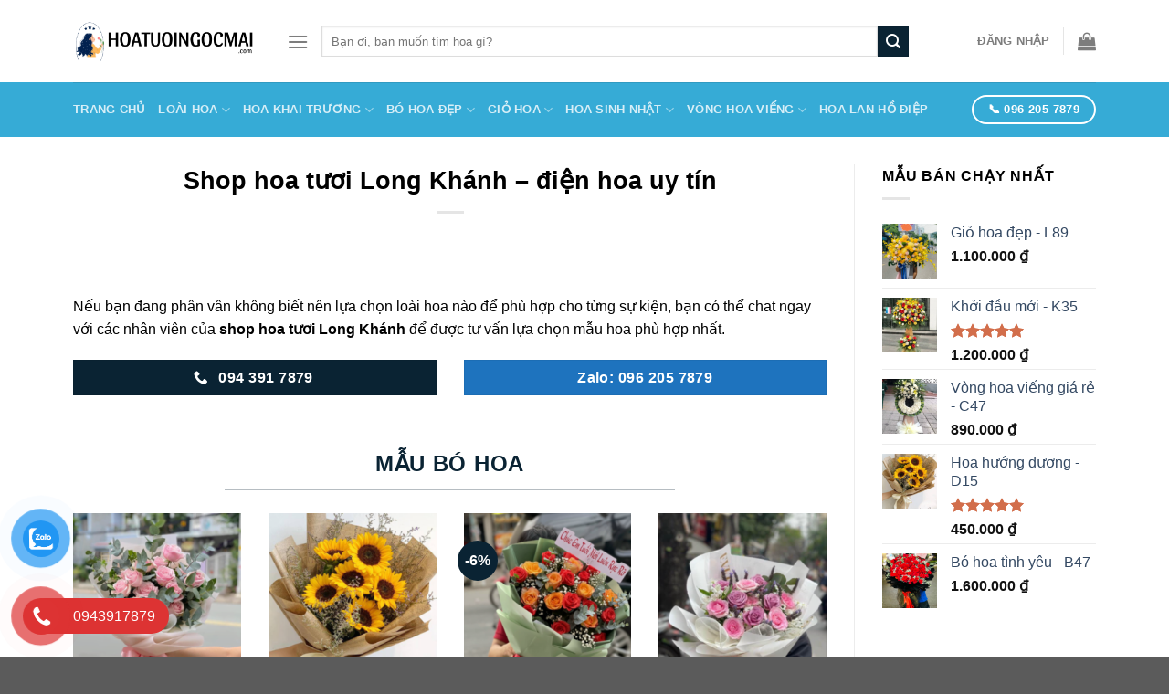

--- FILE ---
content_type: text/html
request_url: https://hoatuoingocmai.com/shop-hoa-tuoi-long-khanh/
body_size: 22721
content:
<!DOCTYPE html>
<html lang="vi" class="loading-site no-js">
<head>
	<meta charset="UTF-8" />
	<link rel="profile" href="http://gmpg.org/xfn/11" />
	<link rel="pingback" href="https://hoatuoingocmai.com/xmlrpc.php" />

	<script>(function(html){html.className = html.className.replace(/\bno-js\b/,'js')})(document.documentElement);</script>
<meta name='robots' content='index, follow, max-image-preview:large, max-snippet:-1, max-video-preview:-1' />
<meta name="viewport" content="width=device-width, initial-scale=1" />
	<!-- This site is optimized with the Yoast SEO plugin v24.9 - https://yoast.com/wordpress/plugins/seo/ -->
	<title>Shop hoa tươi Long Khánh - điện hoa uy tín</title>

	<meta name="description" content="Shop hoa tươi Long Khánh không ngừng sáng tạo về nhiều kiểu dáng cũng như màu sắc khác nhau tinh xảo, đẹp mắt đầy tinh tế" />
	<link rel="canonical" href="https://hoatuoingocmai.com/shop-hoa-tuoi-long-khanh/" />
	<meta property="og:locale" content="vi_VN" />
	<meta property="og:type" content="article" />
	<meta property="og:title" content="Shop hoa tươi Long Khánh - điện hoa uy tín" />
	<meta property="og:description" content="Shop hoa tươi Long Khánh không ngừng sáng tạo về nhiều kiểu dáng cũng như màu sắc khác nhau tinh xảo, đẹp mắt đầy tinh tế" />
	<meta property="og:url" content="https://hoatuoingocmai.com/shop-hoa-tuoi-long-khanh/" />
	<meta property="og:site_name" content="Hoa Tươi Ngọc Mai" />
	<meta property="article:published_time" content="2022-08-23T09:59:28+00:00" />
	<meta property="article:modified_time" content="2022-08-25T02:47:26+00:00" />
	<meta name="author" content="admin" />
	<meta name="twitter:card" content="summary_large_image" />
	<meta name="twitter:label1" content="Được viết bởi" />
	<meta name="twitter:data1" content="admin" />
	<meta name="twitter:label2" content="Ước tính thời gian đọc" />
	<meta name="twitter:data2" content="5 phút" />
	<script type="application/ld+json" class="yoast-schema-graph">{"@context":"https://schema.org","@graph":[{"@type":"Article","@id":"https://hoatuoingocmai.com/shop-hoa-tuoi-long-khanh/#article","isPartOf":{"@id":"https://hoatuoingocmai.com/shop-hoa-tuoi-long-khanh/"},"author":{"name":"admin","@id":"https://hoatuoingocmai.com/#/schema/person/12a10858f76cbabfd135637b1ae2eeec"},"headline":"Shop hoa tươi Long Khánh &#8211; điện hoa uy tín","datePublished":"2022-08-23T09:59:28+00:00","dateModified":"2022-08-25T02:47:26+00:00","mainEntityOfPage":{"@id":"https://hoatuoingocmai.com/shop-hoa-tuoi-long-khanh/"},"wordCount":1356,"commentCount":1,"publisher":{"@id":"https://hoatuoingocmai.com/#/schema/person/12a10858f76cbabfd135637b1ae2eeec"},"keywords":["cửa hàng hoa tươi Long Khánh","điện hoa Long Khánh","hoa Long Khánh","hoa tươi Long Khánh","shop hoa Long Khánh","shop hoa ở Long Khánh","shop hoa tươi Long Khánh","tiệm hoa Long Khánh"],"articleSection":["Tin tức"],"inLanguage":"vi","potentialAction":[{"@type":"CommentAction","name":"Comment","target":["https://hoatuoingocmai.com/shop-hoa-tuoi-long-khanh/#respond"]}]},{"@type":"WebPage","@id":"https://hoatuoingocmai.com/shop-hoa-tuoi-long-khanh/","url":"https://hoatuoingocmai.com/shop-hoa-tuoi-long-khanh/","name":"Shop hoa tươi Long Khánh - điện hoa uy tín","isPartOf":{"@id":"https://hoatuoingocmai.com/#website"},"datePublished":"2022-08-23T09:59:28+00:00","dateModified":"2022-08-25T02:47:26+00:00","description":"Shop hoa tươi Long Khánh không ngừng sáng tạo về nhiều kiểu dáng cũng như màu sắc khác nhau tinh xảo, đẹp mắt đầy tinh tế","inLanguage":"vi","potentialAction":[{"@type":"ReadAction","target":["https://hoatuoingocmai.com/shop-hoa-tuoi-long-khanh/"]}]},{"@type":"WebSite","@id":"https://hoatuoingocmai.com/#website","url":"https://hoatuoingocmai.com/","name":"Hoa Tươi Ngọc Mai","description":"Nơi Chắp Cánh Yêu Thương","publisher":{"@id":"https://hoatuoingocmai.com/#/schema/person/12a10858f76cbabfd135637b1ae2eeec"},"potentialAction":[{"@type":"SearchAction","target":{"@type":"EntryPoint","urlTemplate":"https://hoatuoingocmai.com/?s={search_term_string}"},"query-input":{"@type":"PropertyValueSpecification","valueRequired":true,"valueName":"search_term_string"}}],"inLanguage":"vi"},{"@type":["Person","Organization"],"@id":"https://hoatuoingocmai.com/#/schema/person/12a10858f76cbabfd135637b1ae2eeec","name":"admin","image":{"@type":"ImageObject","inLanguage":"vi","@id":"https://hoatuoingocmai.com/#/schema/person/image/","url":"https://secure.gravatar.com/avatar/3b2f8ed85b518021ee11c1169bbc5f49c8266e5a0a39871dd5c9f8e28c27f8ed?s=96&d=mm&r=g","contentUrl":"https://secure.gravatar.com/avatar/3b2f8ed85b518021ee11c1169bbc5f49c8266e5a0a39871dd5c9f8e28c27f8ed?s=96&d=mm&r=g","caption":"admin"},"logo":{"@id":"https://hoatuoingocmai.com/#/schema/person/image/"},"sameAs":["https://hoatuoingocmai.com"]}]}</script>
	<!-- / Yoast SEO plugin. -->


<link rel='dns-prefetch' href='//cdn.jsdelivr.net' />
<link rel='prefetch' href='https://hoatuoingocmai.com/wp-content/themes/flatsome/assets/js/flatsome.js?ver=f55219565baa8ae8edba' />
<link rel='prefetch' href='https://hoatuoingocmai.com/wp-content/themes/flatsome/assets/js/chunk.slider.js?ver=3.17.3' />
<link rel='prefetch' href='https://hoatuoingocmai.com/wp-content/themes/flatsome/assets/js/chunk.popups.js?ver=3.17.3' />
<link rel='prefetch' href='https://hoatuoingocmai.com/wp-content/themes/flatsome/assets/js/chunk.tooltips.js?ver=3.17.3' />
<style id='wp-img-auto-sizes-contain-inline-css' type='text/css'>
img:is([sizes=auto i],[sizes^="auto," i]){contain-intrinsic-size:3000px 1500px}
/*# sourceURL=wp-img-auto-sizes-contain-inline-css */
</style>
<style id='woocommerce-inline-inline-css' type='text/css'>
.woocommerce form .form-row .required { visibility: visible; }
/*# sourceURL=woocommerce-inline-inline-css */
</style>
<style id='wptangtoc-lazy-load-css-inline-css' type='text/css'>
.wptangtoc-lazy:not(picture),.wptangtoc-lazy>img{opacity:0}.wptangtoc-lazy.gtloader,.wptangtoc-lazy>img.gtloaded,.wptangtoc-lazy[data-ll-status=entered],.wptangtoc-lazy.gtloaded>img{opacity:1;transition:opacity 300ms ease-in}
/*# sourceURL=wptangtoc-lazy-load-css-inline-css */
</style>
<link rel='stylesheet' id='pzf-style-css' href='https://hoatuoingocmai.com/wp-content/plugins/button-contact-vr/legacy/css/style.css?ver=1' type='text/css' media='all' />
<link rel='stylesheet' id='brands-styles-css' href='https://hoatuoingocmai.com/wp-content/plugins/woocommerce/assets/css/brands.css?ver=9.8.6' type='text/css' media='all' />
<style id='wp-block-paragraph-inline-css' type='text/css'>
.is-small-text{font-size:.875em}.is-regular-text{font-size:1em}.is-large-text{font-size:2.25em}.is-larger-text{font-size:3em}.has-drop-cap:not(:focus):first-letter{float:left;font-size:8.4em;font-style:normal;font-weight:100;line-height:.68;margin:.05em .1em 0 0;text-transform:uppercase}body.rtl .has-drop-cap:not(:focus):first-letter{float:none;margin-left:.1em}p.has-drop-cap.has-background{overflow:hidden}:root :where(p.has-background){padding:1.25em 2.375em}:where(p.has-text-color:not(.has-link-color)) a{color:inherit}p.has-text-align-left[style*="writing-mode:vertical-lr"],p.has-text-align-right[style*="writing-mode:vertical-rl"]{rotate:180deg}
/*# sourceURL=https://hoatuoingocmai.com/wp-includes/blocks/paragraph/style.min.css */
</style>
<style id='wp-block-heading-inline-css' type='text/css'>
h1:where(.wp-block-heading).has-background,h2:where(.wp-block-heading).has-background,h3:where(.wp-block-heading).has-background,h4:where(.wp-block-heading).has-background,h5:where(.wp-block-heading).has-background,h6:where(.wp-block-heading).has-background{padding:1.25em 2.375em}h1.has-text-align-left[style*=writing-mode]:where([style*=vertical-lr]),h1.has-text-align-right[style*=writing-mode]:where([style*=vertical-rl]),h2.has-text-align-left[style*=writing-mode]:where([style*=vertical-lr]),h2.has-text-align-right[style*=writing-mode]:where([style*=vertical-rl]),h3.has-text-align-left[style*=writing-mode]:where([style*=vertical-lr]),h3.has-text-align-right[style*=writing-mode]:where([style*=vertical-rl]),h4.has-text-align-left[style*=writing-mode]:where([style*=vertical-lr]),h4.has-text-align-right[style*=writing-mode]:where([style*=vertical-rl]),h5.has-text-align-left[style*=writing-mode]:where([style*=vertical-lr]),h5.has-text-align-right[style*=writing-mode]:where([style*=vertical-rl]),h6.has-text-align-left[style*=writing-mode]:where([style*=vertical-lr]),h6.has-text-align-right[style*=writing-mode]:where([style*=vertical-rl]){rotate:180deg}
/*# sourceURL=https://hoatuoingocmai.com/wp-includes/blocks/heading/style.min.css */
</style>
<style id='wp-block-image-inline-css' type='text/css'>
.wp-block-image>a,.wp-block-image>figure>a{display:inline-block}.wp-block-image img{box-sizing:border-box;height:auto;max-width:100%;vertical-align:bottom}@media not (prefers-reduced-motion){.wp-block-image img.hide{visibility:hidden}.wp-block-image img.show{animation:show-content-image .4s}}.wp-block-image[style*=border-radius] img,.wp-block-image[style*=border-radius]>a{border-radius:inherit}.wp-block-image.has-custom-border img{box-sizing:border-box}.wp-block-image.aligncenter{text-align:center}.wp-block-image.alignfull>a,.wp-block-image.alignwide>a{width:100%}.wp-block-image.alignfull img,.wp-block-image.alignwide img{height:auto;width:100%}.wp-block-image .aligncenter,.wp-block-image .alignleft,.wp-block-image .alignright,.wp-block-image.aligncenter,.wp-block-image.alignleft,.wp-block-image.alignright{display:table}.wp-block-image .aligncenter>figcaption,.wp-block-image .alignleft>figcaption,.wp-block-image .alignright>figcaption,.wp-block-image.aligncenter>figcaption,.wp-block-image.alignleft>figcaption,.wp-block-image.alignright>figcaption{caption-side:bottom;display:table-caption}.wp-block-image .alignleft{float:left;margin:.5em 1em .5em 0}.wp-block-image .alignright{float:right;margin:.5em 0 .5em 1em}.wp-block-image .aligncenter{margin-left:auto;margin-right:auto}.wp-block-image :where(figcaption){margin-bottom:1em;margin-top:.5em}.wp-block-image.is-style-circle-mask img{border-radius:9999px}@supports ((-webkit-mask-image:none) or (mask-image:none)) or (-webkit-mask-image:none){.wp-block-image.is-style-circle-mask img{border-radius:0;-webkit-mask-image:url('data:image/svg+xml;utf8,<svg viewBox="0 0 100 100" xmlns="http://www.w3.org/2000/svg"><circle cx="50" cy="50" r="50"/></svg>');mask-image:url('data:image/svg+xml;utf8,<svg viewBox="0 0 100 100" xmlns="http://www.w3.org/2000/svg"><circle cx="50" cy="50" r="50"/></svg>');mask-mode:alpha;-webkit-mask-position:center;mask-position:center;-webkit-mask-repeat:no-repeat;mask-repeat:no-repeat;-webkit-mask-size:contain;mask-size:contain}}:root :where(.wp-block-image.is-style-rounded img,.wp-block-image .is-style-rounded img){border-radius:9999px}.wp-block-image figure{margin:0}.wp-lightbox-container{display:flex;flex-direction:column;position:relative}.wp-lightbox-container img{cursor:zoom-in}.wp-lightbox-container img:hover+button{opacity:1}.wp-lightbox-container button{align-items:center;backdrop-filter:blur(16px) saturate(180%);background-color:#5a5a5a40;border:none;border-radius:4px;cursor:zoom-in;display:flex;height:20px;justify-content:center;opacity:0;padding:0;position:absolute;right:16px;text-align:center;top:16px;width:20px;z-index:100}@media not (prefers-reduced-motion){.wp-lightbox-container button{transition:opacity .2s ease}}.wp-lightbox-container button:focus-visible{outline:3px auto #5a5a5a40;outline:3px auto -webkit-focus-ring-color;outline-offset:3px}.wp-lightbox-container button:hover{cursor:pointer;opacity:1}.wp-lightbox-container button:focus{opacity:1}.wp-lightbox-container button:focus,.wp-lightbox-container button:hover,.wp-lightbox-container button:not(:hover):not(:active):not(.has-background){background-color:#5a5a5a40;border:none}.wp-lightbox-overlay{box-sizing:border-box;cursor:zoom-out;height:100vh;left:0;overflow:hidden;position:fixed;top:0;visibility:hidden;width:100%;z-index:100000}.wp-lightbox-overlay .close-button{align-items:center;cursor:pointer;display:flex;justify-content:center;min-height:40px;min-width:40px;padding:0;position:absolute;right:calc(env(safe-area-inset-right) + 16px);top:calc(env(safe-area-inset-top) + 16px);z-index:5000000}.wp-lightbox-overlay .close-button:focus,.wp-lightbox-overlay .close-button:hover,.wp-lightbox-overlay .close-button:not(:hover):not(:active):not(.has-background){background:none;border:none}.wp-lightbox-overlay .lightbox-image-container{height:var(--wp--lightbox-container-height);left:50%;overflow:hidden;position:absolute;top:50%;transform:translate(-50%,-50%);transform-origin:top left;width:var(--wp--lightbox-container-width);z-index:9999999999}.wp-lightbox-overlay .wp-block-image{align-items:center;box-sizing:border-box;display:flex;height:100%;justify-content:center;margin:0;position:relative;transform-origin:0 0;width:100%;z-index:3000000}.wp-lightbox-overlay .wp-block-image img{height:var(--wp--lightbox-image-height);min-height:var(--wp--lightbox-image-height);min-width:var(--wp--lightbox-image-width);width:var(--wp--lightbox-image-width)}.wp-lightbox-overlay .wp-block-image figcaption{display:none}.wp-lightbox-overlay button{background:none;border:none}.wp-lightbox-overlay .scrim{background-color:#fff;height:100%;opacity:.9;position:absolute;width:100%;z-index:2000000}.wp-lightbox-overlay.active{visibility:visible}@media not (prefers-reduced-motion){.wp-lightbox-overlay.active{animation:turn-on-visibility .25s both}.wp-lightbox-overlay.active img{animation:turn-on-visibility .35s both}.wp-lightbox-overlay.show-closing-animation:not(.active){animation:turn-off-visibility .35s both}.wp-lightbox-overlay.show-closing-animation:not(.active) img{animation:turn-off-visibility .25s both}.wp-lightbox-overlay.zoom.active{animation:none;opacity:1;visibility:visible}.wp-lightbox-overlay.zoom.active .lightbox-image-container{animation:lightbox-zoom-in .4s}.wp-lightbox-overlay.zoom.active .lightbox-image-container img{animation:none}.wp-lightbox-overlay.zoom.active .scrim{animation:turn-on-visibility .4s forwards}.wp-lightbox-overlay.zoom.show-closing-animation:not(.active){animation:none}.wp-lightbox-overlay.zoom.show-closing-animation:not(.active) .lightbox-image-container{animation:lightbox-zoom-out .4s}.wp-lightbox-overlay.zoom.show-closing-animation:not(.active) .lightbox-image-container img{animation:none}.wp-lightbox-overlay.zoom.show-closing-animation:not(.active) .scrim{animation:turn-off-visibility .4s forwards}}@keyframes show-content-image{0%{visibility:hidden}99%{visibility:hidden}to{visibility:visible}}@keyframes turn-on-visibility{0%{opacity:0}to{opacity:1}}@keyframes turn-off-visibility{0%{opacity:1;visibility:visible}99%{opacity:0;visibility:visible}to{opacity:0;visibility:hidden}}@keyframes lightbox-zoom-in{0%{transform:translate(calc((-100vw + var(--wp--lightbox-scrollbar-width))/2 + var(--wp--lightbox-initial-left-position)),calc(-50vh + var(--wp--lightbox-initial-top-position))) scale(var(--wp--lightbox-scale))}to{transform:translate(-50%,-50%) scale(1)}}@keyframes lightbox-zoom-out{0%{transform:translate(-50%,-50%) scale(1);visibility:visible}99%{visibility:visible}to{transform:translate(calc((-100vw + var(--wp--lightbox-scrollbar-width))/2 + var(--wp--lightbox-initial-left-position)),calc(-50vh + var(--wp--lightbox-initial-top-position))) scale(var(--wp--lightbox-scale));visibility:hidden}}
/*# sourceURL=https://hoatuoingocmai.com/wp-includes/blocks/image/style.min.css */
</style>
<style id='wp-block-list-inline-css' type='text/css'>
ol,ul{box-sizing:border-box}:root :where(.wp-block-list.has-background){padding:1.25em 2.375em}
/*# sourceURL=https://hoatuoingocmai.com/wp-includes/blocks/list/style.min.css */
</style>
<link rel='stylesheet' id='fixedtoc-style-css' href='https://hoatuoingocmai.com/wp-content/plugins/fixed-toc/frontend/assets/css/ftoc.css?ver=3.1.24' type='text/css' media='all' />
<style id='fixedtoc-style-inline-css' type='text/css'>
.ftwp-in-post#ftwp-container-outer {
	height: auto;
}
#ftwp-container.ftwp-wrap #ftwp-contents {
	width: 250px;
	height: auto;
}
.ftwp-in-post#ftwp-container-outer #ftwp-contents {
	height: auto;
}
.ftwp-in-post#ftwp-container-outer.ftwp-float-none #ftwp-contents {
	width: 250px;
}
#ftwp-container.ftwp-wrap #ftwp-trigger {
	width: 41px;
	height: 41px;
	font-size: 24.6px;
}
#ftwp-container #ftwp-trigger.ftwp-border-medium {
	font-size: 23.6px;
}
#ftwp-container.ftwp-wrap #ftwp-header {
	font-size: 22px;
	font-family: 'Times New Roman', Times, serif;
}
#ftwp-container.ftwp-wrap #ftwp-header-title {
	font-weight: bold;
}
#ftwp-container.ftwp-wrap #ftwp-list {
	font-size: 14px;
	font-family: 'Times New Roman', Times, serif;
}
#ftwp-container #ftwp-list.ftwp-liststyle-decimal .ftwp-anchor::before {
	font-size: 14px;
}
#ftwp-container #ftwp-list.ftwp-strong-first>.ftwp-item>.ftwp-anchor .ftwp-text {
	font-size: 15.4px;
}
#ftwp-container #ftwp-list.ftwp-strong-first.ftwp-liststyle-decimal>.ftwp-item>.ftwp-anchor::before {
	font-size: 15.4px;
}
#ftwp-container.ftwp-wrap #ftwp-trigger {
	color: #333;
	background: rgba(243,243,243,0.95);
}
#ftwp-container.ftwp-wrap #ftwp-trigger {
	border-color: rgba(51,51,51,0.95);
}
#ftwp-container.ftwp-wrap #ftwp-contents {
	border-color: rgba(51,51,51,0.95);
}
#ftwp-container.ftwp-wrap #ftwp-header {
	color: #333;
	background: rgba(243,243,243,0.95);
}
#ftwp-container.ftwp-wrap #ftwp-contents:hover #ftwp-header {
	background: #f3f3f3;
}
#ftwp-container.ftwp-wrap #ftwp-list {
	color: #333;
	background: rgba(243,243,243,0.95);
}
#ftwp-container.ftwp-wrap #ftwp-contents:hover #ftwp-list {
	background: #f3f3f3;
}
#ftwp-container.ftwp-wrap #ftwp-list .ftwp-anchor:hover {
	color: #00A368;
}
#ftwp-container.ftwp-wrap #ftwp-list .ftwp-anchor:focus, 
#ftwp-container.ftwp-wrap #ftwp-list .ftwp-active, 
#ftwp-container.ftwp-wrap #ftwp-list .ftwp-active:hover {
	color: #fff;
}
#ftwp-container.ftwp-wrap #ftwp-list .ftwp-text::before {
	background: rgba(54,171,214,0.95);
}
.ftwp-heading-target::before {
	background: rgba(54,171,214,0.95);
}
/*# sourceURL=fixedtoc-style-inline-css */
</style>
<link rel='stylesheet' id='flatsome-main-css' href='https://hoatuoingocmai.com/wp-content/themes/flatsome/assets/css/flatsome.css?ver=3.17.3' type='text/css' media='all' />
<style id='flatsome-main-inline-css' type='text/css'>
@font-face {
				font-family: "fl-icons";
				font-display: block;
				src: url(https://hoatuoingocmai.com/wp-content/themes/flatsome/assets/css/icons/fl-icons.eot?v=3.17.3);
				src:
					url(https://hoatuoingocmai.com/wp-content/themes/flatsome/assets/css/icons/fl-icons.eot#iefix?v=3.17.3) format("embedded-opentype"),
					url(https://hoatuoingocmai.com/wp-content/themes/flatsome/assets/css/icons/fl-icons.woff2?v=3.17.3) format("woff2"),
					url(https://hoatuoingocmai.com/wp-content/themes/flatsome/assets/css/icons/fl-icons.ttf?v=3.17.3) format("truetype"),
					url(https://hoatuoingocmai.com/wp-content/themes/flatsome/assets/css/icons/fl-icons.woff?v=3.17.3) format("woff"),
					url(https://hoatuoingocmai.com/wp-content/themes/flatsome/assets/css/icons/fl-icons.svg?v=3.17.3#fl-icons) format("svg");
			}
/*# sourceURL=flatsome-main-inline-css */
</style>
<link rel='stylesheet' id='flatsome-shop-css' href='https://hoatuoingocmai.com/wp-content/themes/flatsome/assets/css/flatsome-shop.css?ver=3.17.3' type='text/css' media='all' />
<link rel='stylesheet' id='flatsome-style-css' href='https://hoatuoingocmai.com/wp-content/themes/flatsome/style.css?ver=3.17.3' type='text/css' media='all' />
<script type="text/javascript" src="https://hoatuoingocmai.com/wp-includes/js/jquery/jquery.min.js?ver=3.7.1" id="jquery-core-js"></script>
<link rel="https://api.w.org/" href="https://hoatuoingocmai.com/wp-json/" /><link rel="alternate" title="JSON" type="application/json" href="https://hoatuoingocmai.com/wp-json/wp/v2/posts/5373" /><meta name='dmca-site-verification' content='Rkh3NlUvcC9xV0czdCtBbjV4TnJoR3JudEhiQ3BrL3NhTEhzdlJGUSttMD01' />
<!-- Google Tag Manager -->
<script>(function(w,d,s,l,i){w[l]=w[l]||[];w[l].push({'gtm.start':
new Date().getTime(),event:'gtm.js'});var f=d.getElementsByTagName(s)[0],
j=d.createElement(s),dl=l!='dataLayer'?'&l='+l:'';j.async=true;j.src=
'https://www.googletagmanager.com/gtm.js?id='+i+dl;f.parentNode.insertBefore(j,f);
})(window,document,'script','dataLayer','GTM-P77MPMG');</script>
<!-- End Google Tag Manager -->
<meta name="msvalidate.01" content="CEEB4BD5F36112D9283DD3B0A63330EC" />


<!-- Google tag (gtag.js) -->
<script async src="https://www.googletagmanager.com/gtag/js?id=G-ESTLC8BXZ1"></script>
<script>
  window.dataLayer = window.dataLayer || [];
  function gtag(){dataLayer.push(arguments);}
  gtag('js', new Date());

  gtag('config', 'G-ESTLC8BXZ1');
</script>
<style>.bg{opacity: 0; transition: opacity 1s; -webkit-transition: opacity 1s;} .bg-loaded{opacity: 1;}</style><!-- Google Tag Manager -->
<script>(function(w,d,s,l,i){w[l]=w[l]||[];w[l].push({'gtm.start':
new Date().getTime(),event:'gtm.js'});var f=d.getElementsByTagName(s)[0],
j=d.createElement(s),dl=l!='dataLayer'?'&l='+l:'';j.async=true;j.src=
'https://www.googletagmanager.com/gtm.js?id='+i+dl;f.parentNode.insertBefore(j,f);
})(window,document,'script','dataLayer','GTM-P77MPMG');</script>
<!-- End Google Tag Manager -->	<noscript><style>.woocommerce-product-gallery{ opacity: 1 !important; }</style></noscript>
	<link rel="icon" href="https://hoatuoingocmai.com/wp-content/uploads/2023/08/cropped-Hoa-Tuoi-Ngoc-Mai-32x32.png" sizes="32x32" />
<link rel="icon" href="https://hoatuoingocmai.com/wp-content/uploads/2023/08/cropped-Hoa-Tuoi-Ngoc-Mai-192x192.png" sizes="192x192" />
<link rel="apple-touch-icon" href="https://hoatuoingocmai.com/wp-content/uploads/2023/08/cropped-Hoa-Tuoi-Ngoc-Mai-180x180.png" />
<meta name="msapplication-TileImage" content="https://hoatuoingocmai.com/wp-content/uploads/2023/08/cropped-Hoa-Tuoi-Ngoc-Mai-270x270.png" />
<style id="custom-css" type="text/css">:root {--primary-color: #0a2333;}.container-width, .full-width .ubermenu-nav, .container, .row{max-width: 1150px}.row.row-collapse{max-width: 1120px}.row.row-small{max-width: 1142.5px}.row.row-large{max-width: 1180px}.sticky-add-to-cart--active, #wrapper,#main,#main.dark{background-color: #ffffff}.flatsome-cookies {background-color: #dd3333}.header-main{height: 90px}#logo img{max-height: 90px}#logo{width:204px;}.header-bottom{min-height: 60px}.header-top{min-height: 30px}.transparent .header-main{height: 30px}.transparent #logo img{max-height: 30px}.has-transparent + .page-title:first-of-type,.has-transparent + #main > .page-title,.has-transparent + #main > div > .page-title,.has-transparent + #main .page-header-wrapper:first-of-type .page-title{padding-top: 80px;}.header.show-on-scroll,.stuck .header-main{height:70px!important}.stuck #logo img{max-height: 70px!important}.search-form{ width: 85%;}.header-bg-color {background-color: rgba(255,255,255,0.9)}.header-bottom {background-color: #36abd6}.top-bar-nav > li > a{line-height: 16px }.header-main .nav > li > a{line-height: 16px }.stuck .header-main .nav > li > a{line-height: 50px }.header-bottom-nav > li > a{line-height: 16px }@media (max-width: 549px) {.header-main{height: 70px}#logo img{max-height: 70px}}.nav-dropdown{border-radius:3px}.nav-dropdown{font-size:100%}/* Color */.accordion-title.active, .has-icon-bg .icon .icon-inner,.logo a, .primary.is-underline, .primary.is-link, .badge-outline .badge-inner, .nav-outline > li.active> a,.nav-outline >li.active > a, .cart-icon strong,[data-color='primary'], .is-outline.primary{color: #0a2333;}/* Color !important */[data-text-color="primary"]{color: #0a2333!important;}/* Background Color */[data-text-bg="primary"]{background-color: #0a2333;}/* Background */.scroll-to-bullets a,.featured-title, .label-new.menu-item > a:after, .nav-pagination > li > .current,.nav-pagination > li > span:hover,.nav-pagination > li > a:hover,.has-hover:hover .badge-outline .badge-inner,button[type="submit"], .button.wc-forward:not(.checkout):not(.checkout-button), .button.submit-button, .button.primary:not(.is-outline),.featured-table .title,.is-outline:hover, .has-icon:hover .icon-label,.nav-dropdown-bold .nav-column li > a:hover, .nav-dropdown.nav-dropdown-bold > li > a:hover, .nav-dropdown-bold.dark .nav-column li > a:hover, .nav-dropdown.nav-dropdown-bold.dark > li > a:hover, .header-vertical-menu__opener ,.is-outline:hover, .tagcloud a:hover,.grid-tools a, input[type='submit']:not(.is-form), .box-badge:hover .box-text, input.button.alt,.nav-box > li > a:hover,.nav-box > li.active > a,.nav-pills > li.active > a ,.current-dropdown .cart-icon strong, .cart-icon:hover strong, .nav-line-bottom > li > a:before, .nav-line-grow > li > a:before, .nav-line > li > a:before,.banner, .header-top, .slider-nav-circle .flickity-prev-next-button:hover svg, .slider-nav-circle .flickity-prev-next-button:hover .arrow, .primary.is-outline:hover, .button.primary:not(.is-outline), input[type='submit'].primary, input[type='submit'].primary, input[type='reset'].button, input[type='button'].primary, .badge-inner{background-color: #0a2333;}/* Border */.nav-vertical.nav-tabs > li.active > a,.scroll-to-bullets a.active,.nav-pagination > li > .current,.nav-pagination > li > span:hover,.nav-pagination > li > a:hover,.has-hover:hover .badge-outline .badge-inner,.accordion-title.active,.featured-table,.is-outline:hover, .tagcloud a:hover,blockquote, .has-border, .cart-icon strong:after,.cart-icon strong,.blockUI:before, .processing:before,.loading-spin, .slider-nav-circle .flickity-prev-next-button:hover svg, .slider-nav-circle .flickity-prev-next-button:hover .arrow, .primary.is-outline:hover{border-color: #0a2333}.nav-tabs > li.active > a{border-top-color: #0a2333}.widget_shopping_cart_content .blockUI.blockOverlay:before { border-left-color: #0a2333 }.woocommerce-checkout-review-order .blockUI.blockOverlay:before { border-left-color: #0a2333 }/* Fill */.slider .flickity-prev-next-button:hover svg,.slider .flickity-prev-next-button:hover .arrow{fill: #0a2333;}/* Focus */.primary:focus-visible, .submit-button:focus-visible, button[type="submit"]:focus-visible { outline-color: #0a2333!important; }.success.is-underline:hover,.success.is-outline:hover,.success{background-color: #1e73be}.success-color, .success.is-link, .success.is-outline{color: #1e73be;}.success-border{border-color: #1e73be!important;}/* Color !important */[data-text-color="success"]{color: #1e73be!important;}/* Background Color */[data-text-bg="success"]{background-color: #1e73be;}.alert.is-underline:hover,.alert.is-outline:hover,.alert{background-color: #de2525}.alert.is-link, .alert.is-outline, .color-alert{color: #de2525;}/* Color !important */[data-text-color="alert"]{color: #de2525!important;}/* Background Color */[data-text-bg="alert"]{background-color: #de2525;}body{color: #000000}h1,h2,h3,h4,h5,h6,.heading-font{color: #000000;}@media screen and (min-width: 550px){.products .box-vertical .box-image{min-width: 247px!important;width: 247px!important;}}.footer-1{background-color: #828282}.page-title-small + main .product-container > .row{padding-top:0;}.nav-vertical-fly-out > li + li {border-top-width: 1px; border-top-style: solid;}.label-new.menu-item > a:after{content:"New";}.label-hot.menu-item > a:after{content:"Hot";}.label-sale.menu-item > a:after{content:"Sale";}.label-popular.menu-item > a:after{content:"Popular";}</style><style>
.wp-block-image .aligncenter, .wp-block-image .alignleft, .wp-block-image .alignright {display: table;}.aligncenter {clear: both;text-align: center;display: block;margin-left: auto;margin-right: auto;}</style>
<style id="kirki-inline-styles"></style><link rel='stylesheet' id='wc-blocks-style-css' href='https://hoatuoingocmai.com/wp-content/plugins/woocommerce/assets/client/blocks/wc-blocks.css?ver=wc-9.8.6' type='text/css' media='all' />
<link rel='stylesheet' id='dologin-css' href='https://hoatuoingocmai.com/wp-content/plugins/dologin/assets/login.css?ver=3.8' type='text/css' media='all' />
</head>

<body class="wp-singular post-template-default single single-post postid-5373 single-format-standard wp-theme-flatsome theme-flatsome woocommerce-no-js full-width lightbox nav-dropdown-has-arrow nav-dropdown-has-shadow has-ftoc">

<!-- Google Tag Manager (noscript) -->
<noscript><iframe src="https://www.googletagmanager.com/ns.html?id=GTM-P77MPMG"
height="0" width="0" style="display:none;visibility:hidden"></iframe></noscript>
<!-- End Google Tag Manager (noscript) -->
<a class="skip-link screen-reader-text" href="#main">Skip to content</a>

<div id="wrapper">

	
	<header id="header" class="header has-sticky sticky-jump">
		<div class="header-wrapper">
			<div id="masthead" class="header-main hide-for-sticky">
      <div class="header-inner flex-row container logo-left medium-logo-center" role="navigation">

          <!-- Logo -->
          <div id="logo" class="flex-col logo">
            
<!-- Header logo -->
<a href="https://hoatuoingocmai.com/" title="Hoa Tươi Ngọc Mai - Nơi Chắp Cánh Yêu Thương" rel="home">
		<img width="350" height="75" src="https://hoatuoingocmai.com/wp-content/uploads/2022/03/hoatuoingocmai.comM_.png" class="header_logo header-logo" alt="Hoa Tươi Ngọc Mai"/><img  width="350" height="75" src="https://hoatuoingocmai.com/wp-content/uploads/2022/03/hoatuoingocmai.comM_.png" class="header-logo-dark" alt="Hoa Tươi Ngọc Mai"/></a>
          </div>

          <!-- Mobile Left Elements -->
          <div class="flex-col show-for-medium flex-left">
            <ul class="mobile-nav nav nav-left ">
              <li class="nav-icon has-icon">
  		<a href="#" data-open="#main-menu" data-pos="left" data-bg="main-menu-overlay" data-color="" class="is-small" aria-label="Menu" aria-controls="main-menu" aria-expanded="false">

		  <i class="icon-menu" ></i>
		  		</a>
	</li>
            </ul>
          </div>

          <!-- Left Elements -->
          <div class="flex-col hide-for-medium flex-left
            flex-grow">
            <ul class="header-nav header-nav-main nav nav-left  nav-uppercase" >
              <li class="nav-icon has-icon">
  		<a href="#" data-open="#main-menu" data-pos="left" data-bg="main-menu-overlay" data-color="" class="is-small" aria-label="Menu" aria-controls="main-menu" aria-expanded="false">

		  <i class="icon-menu" ></i>
		  		</a>
	</li>
<li class="header-search-form search-form html relative has-icon">
	<div class="header-search-form-wrapper">
		<div class="searchform-wrapper ux-search-box relative is-normal"><form role="search" method="get" class="searchform" action="https://hoatuoingocmai.com/">
	<div class="flex-row relative">
						<div class="flex-col flex-grow">
			<label class="screen-reader-text" for="woocommerce-product-search-field-0">Tìm kiếm:</label>
			<input type="search" id="woocommerce-product-search-field-0" class="search-field mb-0" placeholder="Bạn ơi, bạn muốn tìm hoa gì?" value="" name="s" />
			<input type="hidden" name="post_type" value="product" />
					</div>
		<div class="flex-col">
			<button type="submit" value="Tìm kiếm" class="ux-search-submit submit-button secondary button  icon mb-0" aria-label="Submit">
				<i class="icon-search" ></i>			</button>
		</div>
	</div>
	<div class="live-search-results text-left z-top"></div>
</form>
</div>	</div>
</li>
            </ul>
          </div>

          <!-- Right Elements -->
          <div class="flex-col hide-for-medium flex-right">
            <ul class="header-nav header-nav-main nav nav-right  nav-uppercase">
              <li class="account-item has-icon
    "
>

<a href="https://hoatuoingocmai.com/tai-khoan/"
    class="nav-top-link nav-top-not-logged-in is-small"
    data-open="#login-form-popup"  >
    <span>
    Đăng nhập      </span>
  
</a>



</li>
<li class="header-divider"></li><li class="cart-item has-icon has-dropdown">

<a href="https://hoatuoingocmai.com/gio-hang/" title="Giỏ hàng" class="header-cart-link is-small">



    <i class="icon-shopping-bag"
    data-icon-label="0">
  </i>
  </a>

 <ul class="nav-dropdown nav-dropdown-bold dropdown-uppercase">
    <li class="html widget_shopping_cart">
      <div class="widget_shopping_cart_content">
        

	<p class="woocommerce-mini-cart__empty-message">Chưa có sản phẩm trong giỏ hàng.</p>


      </div>
    </li>
     </ul>

</li>
            </ul>
          </div>

          <!-- Mobile Right Elements -->
          <div class="flex-col show-for-medium flex-right">
            <ul class="mobile-nav nav nav-right ">
              <li class="cart-item has-icon">

      <a href="https://hoatuoingocmai.com/gio-hang/" class="header-cart-link off-canvas-toggle nav-top-link is-small" data-open="#cart-popup" data-class="off-canvas-cart" title="Giỏ hàng" data-pos="right">
  
    <i class="icon-shopping-bag"
    data-icon-label="0">
  </i>
  </a>


  <!-- Cart Sidebar Popup -->
  <div id="cart-popup" class="mfp-hide widget_shopping_cart">
  <div class="cart-popup-inner inner-padding">
      <div class="cart-popup-title text-center">
          <h4 class="uppercase">Giỏ hàng</h4>
          <div class="is-divider"></div>
      </div>
      <div class="widget_shopping_cart_content">
          

	<p class="woocommerce-mini-cart__empty-message">Chưa có sản phẩm trong giỏ hàng.</p>


      </div>
             <div class="cart-sidebar-content relative"></div>  </div>
  </div>

</li>
            </ul>
          </div>

      </div>

            <div class="container"><div class="top-divider full-width"></div></div>
      </div>
<div id="wide-nav" class="header-bottom wide-nav nav-dark hide-for-medium">
    <div class="flex-row container">

                        <div class="flex-col hide-for-medium flex-left">
                <ul class="nav header-nav header-bottom-nav nav-left  nav-uppercase">
                    <li id="menu-item-280" class="menu-item menu-item-type-post_type menu-item-object-page menu-item-home menu-item-280 menu-item-design-default"><a href="https://hoatuoingocmai.com/" class="nav-top-link">Trang Chủ</a></li>
<li id="menu-item-865" class="menu-item menu-item-type-custom menu-item-object-custom menu-item-has-children menu-item-865 menu-item-design-default has-dropdown nav-dropdown-toggle"><a title="Loài Hoa" href="https://hoatuoingocmai.com/danh-muc/loai-hoa/" class="nav-top-link" aria-expanded="false" aria-haspopup="menu">Loài Hoa<i class="icon-angle-down" ></i></a>
<ul class="sub-menu nav-dropdown nav-dropdown-bold dropdown-uppercase">
	<li id="menu-item-943" class="menu-item menu-item-type-custom menu-item-object-custom menu-item-943"><a href="https://hoatuoingocmai.com/danh-muc/hoa-huong-duong/">Hoa Hướng Dương</a></li>
	<li id="menu-item-286" class="menu-item menu-item-type-custom menu-item-object-custom menu-item-286"><a href="https://hoatuoingocmai.com/danh-muc/hoa-baby">Hoa Baby</a></li>
</ul>
</li>
<li id="menu-item-371" class="menu-item menu-item-type-custom menu-item-object-custom menu-item-has-children menu-item-371 menu-item-design-default has-dropdown"><a href="https://hoatuoingocmai.com/danh-muc/hoa-khai-truong" class="nav-top-link" aria-expanded="false" aria-haspopup="menu">HOA KHAI TRƯƠNG<i class="icon-angle-down" ></i></a>
<ul class="sub-menu nav-dropdown nav-dropdown-bold dropdown-uppercase">
	<li id="menu-item-1758" class="menu-item menu-item-type-custom menu-item-object-custom menu-item-1758"><a href="https://hoatuoingocmai.com/danh-muc/gio-hoa">Hoa Khai Trương Để Bàn</a></li>
	<li id="menu-item-1756" class="menu-item menu-item-type-custom menu-item-object-custom menu-item-1756"><a href="https://hoatuoingocmai.com/danh-muc/gia-duoi-1tr/">Kệ Giá Dưới 1.000.000</a></li>
	<li id="menu-item-1757" class="menu-item menu-item-type-custom menu-item-object-custom menu-item-1757"><a href="https://hoatuoingocmai.com/danh-muc/gia-tren-1tr">Kệ Giá Trên 1.000.000</a></li>
</ul>
</li>
<li id="menu-item-543" class="menu-item menu-item-type-custom menu-item-object-custom menu-item-has-children menu-item-543 menu-item-design-default has-dropdown"><a href="https://hoatuoingocmai.com/danh-muc/bo-hoa-dep" class="nav-top-link" aria-expanded="false" aria-haspopup="menu">Bó Hoa Đẹp<i class="icon-angle-down" ></i></a>
<ul class="sub-menu nav-dropdown nav-dropdown-bold dropdown-uppercase">
	<li id="menu-item-1759" class="menu-item menu-item-type-custom menu-item-object-custom menu-item-1759"><a href="https://hoatuoingocmai.com/danh-muc/bo-hoa-duoi-600000">Bó Hoa Dưới 600.000</a></li>
	<li id="menu-item-1760" class="menu-item menu-item-type-custom menu-item-object-custom menu-item-1760"><a href="https://hoatuoingocmai.com/danh-muc/bo-hoa-tren-600000">Bó Hoa Trên 600.000</a></li>
</ul>
</li>
<li id="menu-item-547" class="menu-item menu-item-type-custom menu-item-object-custom menu-item-has-children menu-item-547 menu-item-design-default has-dropdown"><a href="https://hoatuoingocmai.com/danh-muc/gio-hoa/" class="nav-top-link" aria-expanded="false" aria-haspopup="menu">Giỏ Hoa<i class="icon-angle-down" ></i></a>
<ul class="sub-menu nav-dropdown nav-dropdown-bold dropdown-uppercase">
	<li id="menu-item-1761" class="menu-item menu-item-type-custom menu-item-object-custom menu-item-1761"><a href="https://hoatuoingocmai.com/danh-muc/gio-hoa-duoi-600000">Giỏ Hoa Dưới 600.000</a></li>
	<li id="menu-item-1762" class="menu-item menu-item-type-custom menu-item-object-custom menu-item-1762"><a href="https://hoatuoingocmai.com/danh-muc/gio-hoa-tren-600000">Giỏ Hoa Trên 600.000</a></li>
</ul>
</li>
<li id="menu-item-287" class="menu-item menu-item-type-custom menu-item-object-custom menu-item-has-children menu-item-287 menu-item-design-default has-dropdown"><a href="https://hoatuoingocmai.com/danh-muc/hoa-sinh-nhat" class="nav-top-link" aria-expanded="false" aria-haspopup="menu">Hoa Sinh Nhật<i class="icon-angle-down" ></i></a>
<ul class="sub-menu nav-dropdown nav-dropdown-bold dropdown-uppercase">
	<li id="menu-item-1766" class="menu-item menu-item-type-custom menu-item-object-custom menu-item-1766"><a href="https://hoatuoingocmai.com/danh-muc/bo-hoa-dep">Bó Hoa</a></li>
	<li id="menu-item-1767" class="menu-item menu-item-type-custom menu-item-object-custom menu-item-1767"><a href="https://hoatuoingocmai.com/danh-muc/gio-hoa/">Giỏ Hoa</a></li>
</ul>
</li>
<li id="menu-item-587" class="menu-item menu-item-type-custom menu-item-object-custom menu-item-has-children menu-item-587 menu-item-design-default has-dropdown"><a href="https://hoatuoingocmai.com/danh-muc/vong-hoa-vieng/" class="nav-top-link" aria-expanded="false" aria-haspopup="menu">Vòng Hoa Viếng<i class="icon-angle-down" ></i></a>
<ul class="sub-menu nav-dropdown nav-dropdown-bold dropdown-uppercase">
	<li id="menu-item-1764" class="menu-item menu-item-type-custom menu-item-object-custom menu-item-1764"><a href="https://hoatuoingocmai.com/danh-muc/vong-hoa-vieng-gia-duoi-1tr">Vòng Hoa Viếng Dưới 1.000.000</a></li>
	<li id="menu-item-1765" class="menu-item menu-item-type-custom menu-item-object-custom menu-item-1765"><a href="https://hoatuoingocmai.com/danh-muc/vong-hoa-vieng-gia-tren-1tr">Vòng Hoa Viếng Trên 1.000.000</a></li>
</ul>
</li>
<li id="menu-item-944" class="menu-item menu-item-type-custom menu-item-object-custom menu-item-944 menu-item-design-default"><a href="https://hoatuoingocmai.com/danh-muc/hoa-lan-ho-diep/" class="nav-top-link">Hoa Lan Hồ Điệp</a></li>
                </ul>
            </div>
            
            
                        <div class="flex-col hide-for-medium flex-right flex-grow">
              <ul class="nav header-nav header-bottom-nav nav-right  nav-uppercase">
                   <li class="html header-button-1">
	<div class="header-button">
	<a rel="noopener noreferrer" href="https://zalo.me/0962057879" target="_blank" class="button plain is-outline is-medium"  style="border-radius:99px;">
    <span>📞 096 205 7879</span>
  </a>
	</div>
</li>


              </ul>
            </div>
            
            
    </div>
</div>

<div class="header-bg-container fill"><div class="header-bg-image fill"></div><div class="header-bg-color fill"></div></div>		</div>
	</header>

	
	<main id="main" class="">

<div id="content" class="blog-wrapper blog-single page-wrapper">
	

<div class="row row-large row-divided ">

	<div class="large-9 col">
		


<article id="post-5373" class="post-5373 post type-post status-publish format-standard hentry category-tin-tuc tag-cua-hang-hoa-tuoi-long-khanh tag-dien-hoa-long-khanh tag-hoa-long-khanh tag-hoa-tuoi-long-khanh tag-shop-hoa-long-khanh tag-shop-hoa-o-long-khanh tag-shop-hoa-tuoi-long-khanh tag-tiem-hoa-long-khanh post-ftoc">
	<div class="article-inner ">
		<header class="entry-header">
	<div class="entry-header-text entry-header-text-top text-center">
		<h1 class="entry-title">Shop hoa tươi Long Khánh &#8211; điện hoa uy tín</h1><div class="entry-divider is-divider small"></div>
	</div>
	</header>
		<div class="entry-content single-page">

	<div id="ftwp-postcontent"><p><br>Nếu bạn đang phân vân không biết nên lựa chọn loài hoa nào để phù hợp cho từng sự kiện, bạn có thể chat ngay với các nhân viên của<strong> shop hoa tươi Long Khánh</strong> để được tư vấn lựa chọn mẫu hoa phù hợp nhất.</p><div class="row"  id="row-1459018200">


	<div id="col-1971608122" class="col small-12 large-12"  >
				<div class="col-inner"  >
			
			

<div class="row"  id="row-149875007">


	<div id="col-1526116169" class="col medium-6 small-12 large-6"  >
				<div class="col-inner"  >
			
			

<a href="tel:0943917879" target="_self" class="button primary box-shadow-5-hover lowercase expand"  >
  <i class="icon-phone" aria-hidden="true" ></i>  <span>094 391 7879</span>
  </a>



		</div>
					</div>

	

	<div id="col-968258683" class="col medium-6 small-12 large-6"  >
				<div class="col-inner"  >
			
			

<a rel="noopener noreferrer" href="http://zalo.me/0962057879" target="_blank" class="button success box-shadow-5-hover lowercase expand"  >
    <span>Zalo: 096 205 7879</span>
  </a>



		</div>
					</div>

	

	<div id="col-1905902258" class="col small-12 large-12"  >
				<div class="col-inner"  >
			
			

<a href="https://hoatuoingocmai.com/danh-muc/bo-hoa-dep/" target="_self" class="button primary is-underline is-xlarge expand"  >
    <span>Mẫu Bó Hoa</span>
  </a>



  
    <div class="row large-columns-4 medium-columns-3 small-columns-2 row-normal" >
  	
	     <div class="col" >
						<div class="col-inner">
						
<div class="badge-container absolute left top z-1">

</div>
						<div class="product-small box has-hover box-normal box-text-bottom">
							<div class="box-image" >
								<div class="image-zoom" >
									<a href="https://hoatuoingocmai.com/san-pham/hong-nhe-nhang/" aria-label="Hồng nhẹ nhàng 1 - B79">
										<img decoding="async" width="247" height="296" src="https://hoatuoingocmai.com/wp-content/uploads/2022/06/Hồng-nhẹ-nhàng-247x296.png" class="attachment-woocommerce_thumbnail size-woocommerce_thumbnail" alt="Hồng nhẹ nhàng" srcset="https://hoatuoingocmai.com/wp-content/uploads/2022/06/Hồng-nhẹ-nhàng-247x296.png 247w, https://hoatuoingocmai.com/wp-content/uploads/2022/06/Hồng-nhẹ-nhàng-500x600.png 500w" sizes="(max-width: 247px) 100vw, 247px" />									</a>
																		 								</div>
								<div class="image-tools top right show-on-hover">
																	</div>
																	<div class="image-tools grid-tools text-center hide-for-small bottom hover-slide-in show-on-hover">
																			</div>
																							</div>

							<div class="box-text text-center" >
								<div class="title-wrapper"><p class="name product-title woocommerce-loop-product__title"><a href="https://hoatuoingocmai.com/san-pham/hong-nhe-nhang/" class="woocommerce-LoopProduct-link woocommerce-loop-product__link">Hồng nhẹ nhàng 1 &#8211; B79</a></p></div><div class="price-wrapper">
	<span class="price"><span class="woocommerce-Price-amount amount"><bdi>500.000&nbsp;<span class="woocommerce-Price-currencySymbol">&#8363;</span></bdi></span></span>
</div>							</div>
						</div>
						</div>
					</div><div class="col" >
						<div class="col-inner">
						
<div class="badge-container absolute left top z-1">

</div>
						<div class="product-small box has-hover box-normal box-text-bottom">
							<div class="box-image" >
								<div class="image-zoom" >
									<a href="https://hoatuoingocmai.com/san-pham/hoa-huong-duong-2/" aria-label="Hoa hướng dương - D15">
										<img decoding="async" width="247" height="296" src="https://hoatuoingocmai.com/wp-content/uploads/2022/03/bó-hoa-hướng-dương-247x296.png" class="attachment-woocommerce_thumbnail size-woocommerce_thumbnail" alt="bó hoa hướng dương" srcset="https://hoatuoingocmai.com/wp-content/uploads/2022/03/bó-hoa-hướng-dương-247x296.png 247w, https://hoatuoingocmai.com/wp-content/uploads/2022/03/bó-hoa-hướng-dương-500x600.png 500w" sizes="(max-width: 247px) 100vw, 247px" />									</a>
																		 								</div>
								<div class="image-tools top right show-on-hover">
																	</div>
																	<div class="image-tools grid-tools text-center hide-for-small bottom hover-slide-in show-on-hover">
																			</div>
																							</div>

							<div class="box-text text-center" >
								<div class="title-wrapper"><p class="name product-title woocommerce-loop-product__title"><a href="https://hoatuoingocmai.com/san-pham/hoa-huong-duong-2/" class="woocommerce-LoopProduct-link woocommerce-loop-product__link">Hoa hướng dương &#8211; D15</a></p></div><div class="price-wrapper">
	<span class="price"><span class="woocommerce-Price-amount amount"><bdi>450.000&nbsp;<span class="woocommerce-Price-currencySymbol">&#8363;</span></bdi></span></span>
</div>							</div>
						</div>
						</div>
					</div><div class="col" >
						<div class="col-inner">
						
<div class="badge-container absolute left top z-1">
<div class="callout badge badge-circle"><div class="badge-inner secondary on-sale"><span class="onsale">-6%</span></div></div>
</div>
						<div class="product-small box has-hover box-normal box-text-bottom">
							<div class="box-image" >
								<div class="image-zoom" >
									<a href="https://hoatuoingocmai.com/san-pham/ruc-ro-2/" aria-label="Rực rỡ - B89">
										<img decoding="async" width="247" height="296" src="https://hoatuoingocmai.com/wp-content/uploads/2022/06/Rực-rỡ-247x296.png" class="attachment-woocommerce_thumbnail size-woocommerce_thumbnail" alt="Rực rỡ" srcset="https://hoatuoingocmai.com/wp-content/uploads/2022/06/Rực-rỡ-247x296.png 247w, https://hoatuoingocmai.com/wp-content/uploads/2022/06/Rực-rỡ-500x600.png 500w" sizes="(max-width: 247px) 100vw, 247px" />									</a>
																		 								</div>
								<div class="image-tools top right show-on-hover">
																	</div>
																	<div class="image-tools grid-tools text-center hide-for-small bottom hover-slide-in show-on-hover">
																			</div>
																							</div>

							<div class="box-text text-center" >
								<div class="title-wrapper"><p class="name product-title woocommerce-loop-product__title"><a href="https://hoatuoingocmai.com/san-pham/ruc-ro-2/" class="woocommerce-LoopProduct-link woocommerce-loop-product__link">Rực rỡ &#8211; B89</a></p></div><div class="price-wrapper">
	<span class="price"><del aria-hidden="true"><span class="woocommerce-Price-amount amount"><bdi>780.000&nbsp;<span class="woocommerce-Price-currencySymbol">&#8363;</span></bdi></span></del> <span class="screen-reader-text">Giá gốc là: 780.000&nbsp;&#8363;.</span><ins aria-hidden="true"><span class="woocommerce-Price-amount amount"><bdi>730.000&nbsp;<span class="woocommerce-Price-currencySymbol">&#8363;</span></bdi></span></ins><span class="screen-reader-text">Giá hiện tại là: 730.000&nbsp;&#8363;.</span></span>
</div>							</div>
						</div>
						</div>
					</div><div class="col" >
						<div class="col-inner">
						
<div class="badge-container absolute left top z-1">

</div>
						<div class="product-small box has-hover box-normal box-text-bottom">
							<div class="box-image" >
								<div class="image-zoom" >
									<a href="https://hoatuoingocmai.com/san-pham/nhe%cc%a3-nhang-2-b84/" aria-label="Nhẹ nhàng 1 - B84">
										<img decoding="async" width="247" height="296" src="https://hoatuoingocmai.com/wp-content/uploads/2022/06/Nhẹ-nhàng-2-1-247x296.png" class="attachment-woocommerce_thumbnail size-woocommerce_thumbnail" alt="Nhẹ nhàng 2" srcset="https://hoatuoingocmai.com/wp-content/uploads/2022/06/Nhẹ-nhàng-2-1-247x296.png 247w, https://hoatuoingocmai.com/wp-content/uploads/2022/06/Nhẹ-nhàng-2-1-500x600.png 500w" sizes="(max-width: 247px) 100vw, 247px" />									</a>
																		 								</div>
								<div class="image-tools top right show-on-hover">
																	</div>
																	<div class="image-tools grid-tools text-center hide-for-small bottom hover-slide-in show-on-hover">
																			</div>
																							</div>

							<div class="box-text text-center" >
								<div class="title-wrapper"><p class="name product-title woocommerce-loop-product__title"><a href="https://hoatuoingocmai.com/san-pham/nhe%cc%a3-nhang-2-b84/" class="woocommerce-LoopProduct-link woocommerce-loop-product__link">Nhẹ nhàng 1 &#8211; B84</a></p></div><div class="price-wrapper">
	<span class="price"><span class="woocommerce-Price-amount amount"><bdi>450.000&nbsp;<span class="woocommerce-Price-currencySymbol">&#8363;</span></bdi></span></span>
</div>							</div>
						</div>
						</div>
					</div><div class="col" >
						<div class="col-inner">
						
<div class="badge-container absolute left top z-1">

</div>
						<div class="product-small box has-hover box-normal box-text-bottom">
							<div class="box-image" >
								<div class="image-zoom" >
									<a href="https://hoatuoingocmai.com/san-pham/bo-hoa-cho-vo/" aria-label="Bó hoa cho vợ - B39">
										<img decoding="async" width="247" height="296" src="https://hoatuoingocmai.com/wp-content/uploads/2022/03/bó-hoa-cho-vợ-247x296.png" class="attachment-woocommerce_thumbnail size-woocommerce_thumbnail" alt="Bó hoa cho vợ" srcset="https://hoatuoingocmai.com/wp-content/uploads/2022/03/bó-hoa-cho-vợ-247x296.png 247w, https://hoatuoingocmai.com/wp-content/uploads/2022/03/bó-hoa-cho-vợ-500x600.png 500w" sizes="(max-width: 247px) 100vw, 247px" />									</a>
																		 								</div>
								<div class="image-tools top right show-on-hover">
																	</div>
																	<div class="image-tools grid-tools text-center hide-for-small bottom hover-slide-in show-on-hover">
																			</div>
																							</div>

							<div class="box-text text-center" >
								<div class="title-wrapper"><p class="name product-title woocommerce-loop-product__title"><a href="https://hoatuoingocmai.com/san-pham/bo-hoa-cho-vo/" class="woocommerce-LoopProduct-link woocommerce-loop-product__link">Bó hoa cho vợ &#8211; B39</a></p></div><div class="price-wrapper">
	<span class="price"><span class="woocommerce-Price-amount amount"><bdi>690.000&nbsp;<span class="woocommerce-Price-currencySymbol">&#8363;</span></bdi></span></span>
</div>							</div>
						</div>
						</div>
					</div><div class="col" >
						<div class="col-inner">
						
<div class="badge-container absolute left top z-1">

</div>
						<div class="product-small box has-hover box-normal box-text-bottom">
							<div class="box-image" >
								<div class="image-zoom" >
									<a href="https://hoatuoingocmai.com/san-pham/nhe-nhang/" aria-label="Nhẹ nhàng - B85">
										<img decoding="async" width="247" height="296" src="https://hoatuoingocmai.com/wp-content/uploads/2022/06/Nhẹ-nhàng-247x296.png" class="attachment-woocommerce_thumbnail size-woocommerce_thumbnail" alt="Nhẹ nhàng" srcset="https://hoatuoingocmai.com/wp-content/uploads/2022/06/Nhẹ-nhàng-247x296.png 247w, https://hoatuoingocmai.com/wp-content/uploads/2022/06/Nhẹ-nhàng-500x600.png 500w" sizes="(max-width: 247px) 100vw, 247px" />									</a>
																		 								</div>
								<div class="image-tools top right show-on-hover">
																	</div>
																	<div class="image-tools grid-tools text-center hide-for-small bottom hover-slide-in show-on-hover">
																			</div>
																							</div>

							<div class="box-text text-center" >
								<div class="title-wrapper"><p class="name product-title woocommerce-loop-product__title"><a href="https://hoatuoingocmai.com/san-pham/nhe-nhang/" class="woocommerce-LoopProduct-link woocommerce-loop-product__link">Nhẹ nhàng &#8211; B85</a></p></div><div class="price-wrapper">
	<span class="price"><span class="woocommerce-Price-amount amount"><bdi>1.000.000&nbsp;<span class="woocommerce-Price-currencySymbol">&#8363;</span></bdi></span></span>
</div>							</div>
						</div>
						</div>
					</div><div class="col" >
						<div class="col-inner">
						
<div class="badge-container absolute left top z-1">

</div>
						<div class="product-small box has-hover box-normal box-text-bottom">
							<div class="box-image" >
								<div class="image-zoom" >
									<a href="https://hoatuoingocmai.com/san-pham/bo-hoa-hong-tron/" aria-label="Bó hoa hồng tròn - B43">
										<img decoding="async" width="247" height="296" src="https://hoatuoingocmai.com/wp-content/uploads/2022/03/bó-hoa-hồng-tròn-247x296.png" class="attachment-woocommerce_thumbnail size-woocommerce_thumbnail" alt="bó hoa hồng tròn" srcset="https://hoatuoingocmai.com/wp-content/uploads/2022/03/bó-hoa-hồng-tròn-247x296.png 247w, https://hoatuoingocmai.com/wp-content/uploads/2022/03/bó-hoa-hồng-tròn-500x600.png 500w" sizes="(max-width: 247px) 100vw, 247px" />									</a>
																		 								</div>
								<div class="image-tools top right show-on-hover">
																	</div>
																	<div class="image-tools grid-tools text-center hide-for-small bottom hover-slide-in show-on-hover">
																			</div>
																							</div>

							<div class="box-text text-center" >
								<div class="title-wrapper"><p class="name product-title woocommerce-loop-product__title"><a href="https://hoatuoingocmai.com/san-pham/bo-hoa-hong-tron/" class="woocommerce-LoopProduct-link woocommerce-loop-product__link">Bó hoa hồng tròn &#8211; B43</a></p></div><div class="price-wrapper">
	<span class="price"><span class="woocommerce-Price-amount amount"><bdi>650.000&nbsp;<span class="woocommerce-Price-currencySymbol">&#8363;</span></bdi></span></span>
</div>							</div>
						</div>
						</div>
					</div><div class="col" >
						<div class="col-inner">
						
<div class="badge-container absolute left top z-1">

</div>
						<div class="product-small box has-hover box-normal box-text-bottom">
							<div class="box-image" >
								<div class="image-zoom" >
									<a href="https://hoatuoingocmai.com/san-pham/bo-hoa-hong-vang/" aria-label="Bó hồng vàng - B46">
										<img decoding="async" width="247" height="296" src="https://hoatuoingocmai.com/wp-content/uploads/2022/03/bó-hoa-hồng-vàng-247x296.png" class="attachment-woocommerce_thumbnail size-woocommerce_thumbnail" alt="bó hoa hồng vàng" srcset="https://hoatuoingocmai.com/wp-content/uploads/2022/03/bó-hoa-hồng-vàng-247x296.png 247w, https://hoatuoingocmai.com/wp-content/uploads/2022/03/bó-hoa-hồng-vàng-500x600.png 500w" sizes="(max-width: 247px) 100vw, 247px" />									</a>
																		 								</div>
								<div class="image-tools top right show-on-hover">
																	</div>
																	<div class="image-tools grid-tools text-center hide-for-small bottom hover-slide-in show-on-hover">
																			</div>
																							</div>

							<div class="box-text text-center" >
								<div class="title-wrapper"><p class="name product-title woocommerce-loop-product__title"><a href="https://hoatuoingocmai.com/san-pham/bo-hoa-hong-vang/" class="woocommerce-LoopProduct-link woocommerce-loop-product__link">Bó hồng vàng &#8211; B46</a></p></div><div class="price-wrapper">
	<span class="price"><span class="woocommerce-Price-amount amount"><bdi>690.000&nbsp;<span class="woocommerce-Price-currencySymbol">&#8363;</span></bdi></span></span>
</div>							</div>
						</div>
						</div>
					</div><div class="col" >
						<div class="col-inner">
						
<div class="badge-container absolute left top z-1">

</div>
						<div class="product-small box has-hover box-normal box-text-bottom">
							<div class="box-image" >
								<div class="image-zoom" >
									<a href="https://hoatuoingocmai.com/san-pham/bo-hoa-bi/" aria-label="Bó hoa bi - B29">
										<img decoding="async" width="247" height="296" src="https://hoatuoingocmai.com/wp-content/uploads/2022/03/bó-hoa-bi-247x296.png" class="attachment-woocommerce_thumbnail size-woocommerce_thumbnail" alt="Bó hoa bi" srcset="https://hoatuoingocmai.com/wp-content/uploads/2022/03/bó-hoa-bi-247x296.png 247w, https://hoatuoingocmai.com/wp-content/uploads/2022/03/bó-hoa-bi-500x600.png 500w" sizes="(max-width: 247px) 100vw, 247px" />									</a>
																		 								</div>
								<div class="image-tools top right show-on-hover">
																	</div>
																	<div class="image-tools grid-tools text-center hide-for-small bottom hover-slide-in show-on-hover">
																			</div>
																							</div>

							<div class="box-text text-center" >
								<div class="title-wrapper"><p class="name product-title woocommerce-loop-product__title"><a href="https://hoatuoingocmai.com/san-pham/bo-hoa-bi/" class="woocommerce-LoopProduct-link woocommerce-loop-product__link">Bó hoa bi &#8211; B29</a></p></div><div class="price-wrapper">
	<span class="price"><span class="woocommerce-Price-amount amount"><bdi>700.000&nbsp;<span class="woocommerce-Price-currencySymbol">&#8363;</span></bdi></span></span>
</div>							</div>
						</div>
						</div>
					</div><div class="col" >
						<div class="col-inner">
						
<div class="badge-container absolute left top z-1">

</div>
						<div class="product-small box has-hover box-normal box-text-bottom">
							<div class="box-image" >
								<div class="image-zoom" >
									<a href="https://hoatuoingocmai.com/san-pham/don-gian/" aria-label="Đơn giản - B72">
										<img decoding="async" width="247" height="296" src="https://hoatuoingocmai.com/wp-content/uploads/2022/06/Dơn-giản-247x296.png" class="attachment-woocommerce_thumbnail size-woocommerce_thumbnail" alt="Đơn giản" srcset="https://hoatuoingocmai.com/wp-content/uploads/2022/06/Dơn-giản-247x296.png 247w, https://hoatuoingocmai.com/wp-content/uploads/2022/06/Dơn-giản-500x600.png 500w" sizes="(max-width: 247px) 100vw, 247px" />									</a>
																		 								</div>
								<div class="image-tools top right show-on-hover">
																	</div>
																	<div class="image-tools grid-tools text-center hide-for-small bottom hover-slide-in show-on-hover">
																			</div>
																							</div>

							<div class="box-text text-center" >
								<div class="title-wrapper"><p class="name product-title woocommerce-loop-product__title"><a href="https://hoatuoingocmai.com/san-pham/don-gian/" class="woocommerce-LoopProduct-link woocommerce-loop-product__link">Đơn giản &#8211; B72</a></p></div><div class="price-wrapper">
	<span class="price"><span class="woocommerce-Price-amount amount"><bdi>850.000&nbsp;<span class="woocommerce-Price-currencySymbol">&#8363;</span></bdi></span></span>
</div>							</div>
						</div>
						</div>
					</div><div class="col" >
						<div class="col-inner">
						
<div class="badge-container absolute left top z-1">

</div>
						<div class="product-small box has-hover box-normal box-text-bottom">
							<div class="box-image" >
								<div class="image-zoom" >
									<a href="https://hoatuoingocmai.com/san-pham/bo-hoa-cho-me/" aria-label="Bó hoa cho mẹ - B38">
										<img decoding="async" width="247" height="296" src="https://hoatuoingocmai.com/wp-content/uploads/2022/03/bó-hoa-cho-mẹ-247x296.png" class="attachment-woocommerce_thumbnail size-woocommerce_thumbnail" alt="Bó hoa cho mẹ" srcset="https://hoatuoingocmai.com/wp-content/uploads/2022/03/bó-hoa-cho-mẹ-247x296.png 247w, https://hoatuoingocmai.com/wp-content/uploads/2022/03/bó-hoa-cho-mẹ-500x600.png 500w" sizes="(max-width: 247px) 100vw, 247px" />									</a>
																		 								</div>
								<div class="image-tools top right show-on-hover">
																	</div>
																	<div class="image-tools grid-tools text-center hide-for-small bottom hover-slide-in show-on-hover">
																			</div>
																							</div>

							<div class="box-text text-center" >
								<div class="title-wrapper"><p class="name product-title woocommerce-loop-product__title"><a href="https://hoatuoingocmai.com/san-pham/bo-hoa-cho-me/" class="woocommerce-LoopProduct-link woocommerce-loop-product__link">Bó hoa cho mẹ &#8211; B38</a></p></div><div class="price-wrapper">
	<span class="price"><span class="woocommerce-Price-amount amount"><bdi>850.000&nbsp;<span class="woocommerce-Price-currencySymbol">&#8363;</span></bdi></span></span>
</div>							</div>
						</div>
						</div>
					</div><div class="col" >
						<div class="col-inner">
						
<div class="badge-container absolute left top z-1">

</div>
						<div class="product-small box has-hover box-normal box-text-bottom">
							<div class="box-image" >
								<div class="image-zoom" >
									<a href="https://hoatuoingocmai.com/san-pham/bo-hoa-tinh-yeu/" aria-label="Bó hoa tình yêu - B47">
										<img decoding="async" width="247" height="296" src="https://hoatuoingocmai.com/wp-content/uploads/2022/03/bó-hoa-tình-yêu-247x296.png" class="attachment-woocommerce_thumbnail size-woocommerce_thumbnail" alt="bó hoa tình yêu" srcset="https://hoatuoingocmai.com/wp-content/uploads/2022/03/bó-hoa-tình-yêu-247x296.png 247w, https://hoatuoingocmai.com/wp-content/uploads/2022/03/bó-hoa-tình-yêu-500x600.png 500w" sizes="(max-width: 247px) 100vw, 247px" />									</a>
																		 								</div>
								<div class="image-tools top right show-on-hover">
																	</div>
																	<div class="image-tools grid-tools text-center hide-for-small bottom hover-slide-in show-on-hover">
																			</div>
																							</div>

							<div class="box-text text-center" >
								<div class="title-wrapper"><p class="name product-title woocommerce-loop-product__title"><a href="https://hoatuoingocmai.com/san-pham/bo-hoa-tinh-yeu/" class="woocommerce-LoopProduct-link woocommerce-loop-product__link">Bó hoa tình yêu &#8211; B47</a></p></div><div class="price-wrapper">
	<span class="price"><span class="woocommerce-Price-amount amount"><bdi>1.600.000&nbsp;<span class="woocommerce-Price-currencySymbol">&#8363;</span></bdi></span></span>
</div>							</div>
						</div>
						</div>
					</div></div>

<a href="https://hoatuoingocmai.com/danh-muc/bo-hoa-dep/" target="_self" class="button alert is-link is-large box-shadow-5-hover lowercase expand"  style="padding:0px 0px 30px 0px;">
    <span>Xem thêm mẫu</span>
  </a>


<a href="https://hoatuoingocmai.com/danh-muc/gio-hoa/" target="_self" class="button primary is-underline is-xlarge expand"  >
    <span>Mẫu Giỏ Hoa</span>
  </a>



  
    <div class="row large-columns-4 medium-columns-3 small-columns-2 row-normal" >
  	
	     <div class="col" >
						<div class="col-inner">
						
<div class="badge-container absolute left top z-1">

</div>
						<div class="product-small box has-hover box-normal box-text-bottom">
							<div class="box-image" >
								<div class="image-zoom" >
									<a href="https://hoatuoingocmai.com/san-pham/nhip-dap-l61/" aria-label="Nhịp đập - L61">
										<img decoding="async" width="247" height="296" src="https://hoatuoingocmai.com/wp-content/uploads/2022/07/Nhịp-dập-L61-247x296.png" class="attachment-woocommerce_thumbnail size-woocommerce_thumbnail" alt="Nhịp đập - L61" srcset="https://hoatuoingocmai.com/wp-content/uploads/2022/07/Nhịp-dập-L61-247x296.png 247w, https://hoatuoingocmai.com/wp-content/uploads/2022/07/Nhịp-dập-L61-500x600.png 500w" sizes="(max-width: 247px) 100vw, 247px" />									</a>
																		 								</div>
								<div class="image-tools top right show-on-hover">
																	</div>
																	<div class="image-tools grid-tools text-center hide-for-small bottom hover-slide-in show-on-hover">
																			</div>
																							</div>

							<div class="box-text text-center" >
								<div class="title-wrapper"><p class="name product-title woocommerce-loop-product__title"><a href="https://hoatuoingocmai.com/san-pham/nhip-dap-l61/" class="woocommerce-LoopProduct-link woocommerce-loop-product__link">Nhịp đập &#8211; L61</a></p></div><div class="price-wrapper">
	<span class="price"><span class="woocommerce-Price-amount amount"><bdi>550.000&nbsp;<span class="woocommerce-Price-currencySymbol">&#8363;</span></bdi></span></span>
</div>							</div>
						</div>
						</div>
					</div><div class="col" >
						<div class="col-inner">
						
<div class="badge-container absolute left top z-1">

</div>
						<div class="product-small box has-hover box-normal box-text-bottom">
							<div class="box-image" >
								<div class="image-zoom" >
									<a href="https://hoatuoingocmai.com/san-pham/ban-mai/" aria-label="Ban mai 2 - L64">
										<img decoding="async" width="247" height="296" src="https://hoatuoingocmai.com/wp-content/uploads/2022/06/Ban-mai-2-247x296.png" class="attachment-woocommerce_thumbnail size-woocommerce_thumbnail" alt="Ban mai 2" srcset="https://hoatuoingocmai.com/wp-content/uploads/2022/06/Ban-mai-2-247x296.png 247w, https://hoatuoingocmai.com/wp-content/uploads/2022/06/Ban-mai-2-500x600.png 500w" sizes="(max-width: 247px) 100vw, 247px" />									</a>
																		 								</div>
								<div class="image-tools top right show-on-hover">
																	</div>
																	<div class="image-tools grid-tools text-center hide-for-small bottom hover-slide-in show-on-hover">
																			</div>
																							</div>

							<div class="box-text text-center" >
								<div class="title-wrapper"><p class="name product-title woocommerce-loop-product__title"><a href="https://hoatuoingocmai.com/san-pham/ban-mai/" class="woocommerce-LoopProduct-link woocommerce-loop-product__link">Ban mai 2 &#8211; L64</a></p></div><div class="price-wrapper">
	<span class="price"><span class="woocommerce-Price-amount amount"><bdi>600.000&nbsp;<span class="woocommerce-Price-currencySymbol">&#8363;</span></bdi></span></span>
</div>							</div>
						</div>
						</div>
					</div><div class="col" >
						<div class="col-inner">
						
<div class="badge-container absolute left top z-1">

</div>
						<div class="product-small box has-hover box-normal box-text-bottom">
							<div class="box-image" >
								<div class="image-zoom" >
									<a href="https://hoatuoingocmai.com/san-pham/dong-day/" aria-label="Đong đầy - L72">
										<img decoding="async" width="247" height="296" src="https://hoatuoingocmai.com/wp-content/uploads/2022/06/Dong-dầy-247x296.png" class="attachment-woocommerce_thumbnail size-woocommerce_thumbnail" alt="Đong đầy" srcset="https://hoatuoingocmai.com/wp-content/uploads/2022/06/Dong-dầy-247x296.png 247w, https://hoatuoingocmai.com/wp-content/uploads/2022/06/Dong-dầy-500x600.png 500w" sizes="(max-width: 247px) 100vw, 247px" />									</a>
																		 								</div>
								<div class="image-tools top right show-on-hover">
																	</div>
																	<div class="image-tools grid-tools text-center hide-for-small bottom hover-slide-in show-on-hover">
																			</div>
																							</div>

							<div class="box-text text-center" >
								<div class="title-wrapper"><p class="name product-title woocommerce-loop-product__title"><a href="https://hoatuoingocmai.com/san-pham/dong-day/" class="woocommerce-LoopProduct-link woocommerce-loop-product__link">Đong đầy &#8211; L72</a></p></div><div class="price-wrapper">
	<span class="price"><span class="woocommerce-Price-amount amount"><bdi>1.300.000&nbsp;<span class="woocommerce-Price-currencySymbol">&#8363;</span></bdi></span></span>
</div>							</div>
						</div>
						</div>
					</div><div class="col" >
						<div class="col-inner">
						
<div class="badge-container absolute left top z-1">

</div>
						<div class="product-small box has-hover box-normal box-text-bottom">
							<div class="box-image" >
								<div class="image-zoom" >
									<a href="https://hoatuoingocmai.com/san-pham/lang-hoa-l42/" aria-label="Lẵng hoa - L42">
										<img decoding="async" width="247" height="296" src="https://hoatuoingocmai.com/wp-content/uploads/2022/04/lẵng-hoa-hồng-vàng-247x296.png" class="attachment-woocommerce_thumbnail size-woocommerce_thumbnail" alt="Lẵng hoa hồng vàng" srcset="https://hoatuoingocmai.com/wp-content/uploads/2022/04/lẵng-hoa-hồng-vàng-247x296.png 247w, https://hoatuoingocmai.com/wp-content/uploads/2022/04/lẵng-hoa-hồng-vàng-500x600.png 500w" sizes="(max-width: 247px) 100vw, 247px" />									</a>
																		 								</div>
								<div class="image-tools top right show-on-hover">
																	</div>
																	<div class="image-tools grid-tools text-center hide-for-small bottom hover-slide-in show-on-hover">
																			</div>
																							</div>

							<div class="box-text text-center" >
								<div class="title-wrapper"><p class="name product-title woocommerce-loop-product__title"><a href="https://hoatuoingocmai.com/san-pham/lang-hoa-l42/" class="woocommerce-LoopProduct-link woocommerce-loop-product__link">Lẵng hoa &#8211; L42</a></p></div><div class="price-wrapper">
	<span class="price"><span class="woocommerce-Price-amount amount"><bdi>800.000&nbsp;<span class="woocommerce-Price-currencySymbol">&#8363;</span></bdi></span></span>
</div>							</div>
						</div>
						</div>
					</div><div class="col" >
						<div class="col-inner">
						
<div class="badge-container absolute left top z-1">

</div>
						<div class="product-small box has-hover box-normal box-text-bottom">
							<div class="box-image" >
								<div class="image-zoom" >
									<a href="https://hoatuoingocmai.com/san-pham/lang-hoa-l38/" aria-label="Lẵng hoa - L38">
										<img decoding="async" width="247" height="296" src="https://hoatuoingocmai.com/wp-content/uploads/2022/04/Lãng-hoa-hồng-kem-247x296.png" class="attachment-woocommerce_thumbnail size-woocommerce_thumbnail" alt="Lẵng hoa hồng kem" srcset="https://hoatuoingocmai.com/wp-content/uploads/2022/04/Lãng-hoa-hồng-kem-247x296.png 247w, https://hoatuoingocmai.com/wp-content/uploads/2022/04/Lãng-hoa-hồng-kem-500x600.png 500w" sizes="(max-width: 247px) 100vw, 247px" />									</a>
																		 								</div>
								<div class="image-tools top right show-on-hover">
																	</div>
																	<div class="image-tools grid-tools text-center hide-for-small bottom hover-slide-in show-on-hover">
																			</div>
																							</div>

							<div class="box-text text-center" >
								<div class="title-wrapper"><p class="name product-title woocommerce-loop-product__title"><a href="https://hoatuoingocmai.com/san-pham/lang-hoa-l38/" class="woocommerce-LoopProduct-link woocommerce-loop-product__link">Lẵng hoa &#8211; L38</a></p></div><div class="price-wrapper">
	<span class="price"><span class="woocommerce-Price-amount amount"><bdi>540.000&nbsp;<span class="woocommerce-Price-currencySymbol">&#8363;</span></bdi></span></span>
</div>							</div>
						</div>
						</div>
					</div><div class="col" >
						<div class="col-inner">
						
<div class="badge-container absolute left top z-1">

</div>
						<div class="product-small box has-hover box-normal box-text-bottom">
							<div class="box-image" >
								<div class="image-zoom" >
									<a href="https://hoatuoingocmai.com/san-pham/niem-vui/" aria-label="Niềm vui - L60">
										<img decoding="async" width="247" height="296" src="https://hoatuoingocmai.com/wp-content/uploads/2022/06/Niềm-vui-247x296.png" class="attachment-woocommerce_thumbnail size-woocommerce_thumbnail" alt="Niềm vui" srcset="https://hoatuoingocmai.com/wp-content/uploads/2022/06/Niềm-vui-247x296.png 247w, https://hoatuoingocmai.com/wp-content/uploads/2022/06/Niềm-vui-500x600.png 500w" sizes="(max-width: 247px) 100vw, 247px" />									</a>
																		 								</div>
								<div class="image-tools top right show-on-hover">
																	</div>
																	<div class="image-tools grid-tools text-center hide-for-small bottom hover-slide-in show-on-hover">
																			</div>
																							</div>

							<div class="box-text text-center" >
								<div class="title-wrapper"><p class="name product-title woocommerce-loop-product__title"><a href="https://hoatuoingocmai.com/san-pham/niem-vui/" class="woocommerce-LoopProduct-link woocommerce-loop-product__link">Niềm vui &#8211; L60</a></p></div><div class="price-wrapper">
	<span class="price"><span class="woocommerce-Price-amount amount"><bdi>690.000&nbsp;<span class="woocommerce-Price-currencySymbol">&#8363;</span></bdi></span></span>
</div>							</div>
						</div>
						</div>
					</div><div class="col" >
						<div class="col-inner">
						
<div class="badge-container absolute left top z-1">

</div>
						<div class="product-small box has-hover box-normal box-text-bottom">
							<div class="box-image" >
								<div class="image-zoom" >
									<a href="https://hoatuoingocmai.com/san-pham/ben-nhau-3/" aria-label="Bên nhau 2 - L66">
										<img decoding="async" width="247" height="296" src="https://hoatuoingocmai.com/wp-content/uploads/2022/06/Bên-nhau-2-247x296.png" class="attachment-woocommerce_thumbnail size-woocommerce_thumbnail" alt="Bên nhau 2" srcset="https://hoatuoingocmai.com/wp-content/uploads/2022/06/Bên-nhau-2-247x296.png 247w, https://hoatuoingocmai.com/wp-content/uploads/2022/06/Bên-nhau-2-500x600.png 500w" sizes="(max-width: 247px) 100vw, 247px" />									</a>
																		 								</div>
								<div class="image-tools top right show-on-hover">
																	</div>
																	<div class="image-tools grid-tools text-center hide-for-small bottom hover-slide-in show-on-hover">
																			</div>
																							</div>

							<div class="box-text text-center" >
								<div class="title-wrapper"><p class="name product-title woocommerce-loop-product__title"><a href="https://hoatuoingocmai.com/san-pham/ben-nhau-3/" class="woocommerce-LoopProduct-link woocommerce-loop-product__link">Bên nhau 2 &#8211; L66</a></p></div><div class="price-wrapper">
	<span class="price"><span class="woocommerce-Price-amount amount"><bdi>550.000&nbsp;<span class="woocommerce-Price-currencySymbol">&#8363;</span></bdi></span></span>
</div>							</div>
						</div>
						</div>
					</div><div class="col" >
						<div class="col-inner">
						
<div class="badge-container absolute left top z-1">

</div>
						<div class="product-small box has-hover box-normal box-text-bottom">
							<div class="box-image" >
								<div class="image-zoom" >
									<a href="https://hoatuoingocmai.com/san-pham/lang-hoa-l76/" aria-label="Lẵng hoa - L76">
										<img decoding="async" width="247" height="296" src="https://hoatuoingocmai.com/wp-content/uploads/2022/06/Hoa-hộp-gỗ-mừng-sinh-nhật-247x296.png" class="attachment-woocommerce_thumbnail size-woocommerce_thumbnail" alt="Hoa hộp gỗ mừng sinh nhật" srcset="https://hoatuoingocmai.com/wp-content/uploads/2022/06/Hoa-hộp-gỗ-mừng-sinh-nhật-247x296.png 247w, https://hoatuoingocmai.com/wp-content/uploads/2022/06/Hoa-hộp-gỗ-mừng-sinh-nhật-500x600.png 500w" sizes="(max-width: 247px) 100vw, 247px" />									</a>
																		 								</div>
								<div class="image-tools top right show-on-hover">
																	</div>
																	<div class="image-tools grid-tools text-center hide-for-small bottom hover-slide-in show-on-hover">
																			</div>
																							</div>

							<div class="box-text text-center" >
								<div class="title-wrapper"><p class="name product-title woocommerce-loop-product__title"><a href="https://hoatuoingocmai.com/san-pham/lang-hoa-l76/" class="woocommerce-LoopProduct-link woocommerce-loop-product__link">Lẵng hoa &#8211; L76</a></p></div><div class="price-wrapper">
	<span class="price"><span class="woocommerce-Price-amount amount"><bdi>640.000&nbsp;<span class="woocommerce-Price-currencySymbol">&#8363;</span></bdi></span></span>
</div>							</div>
						</div>
						</div>
					</div><div class="col" >
						<div class="col-inner">
						
<div class="badge-container absolute left top z-1">

</div>
						<div class="product-small box has-hover box-normal box-text-bottom">
							<div class="box-image" >
								<div class="image-zoom" >
									<a href="https://hoatuoingocmai.com/san-pham/hoa-hong/" aria-label="Hoa hồng - L32">
										<img decoding="async" width="247" height="296" src="https://hoatuoingocmai.com/wp-content/uploads/2022/04/hoa-hồng-247x296.png" class="attachment-woocommerce_thumbnail size-woocommerce_thumbnail" alt="Hoa hồng" srcset="https://hoatuoingocmai.com/wp-content/uploads/2022/04/hoa-hồng-247x296.png 247w, https://hoatuoingocmai.com/wp-content/uploads/2022/04/hoa-hồng-500x600.png 500w" sizes="(max-width: 247px) 100vw, 247px" />									</a>
																		 								</div>
								<div class="image-tools top right show-on-hover">
																	</div>
																	<div class="image-tools grid-tools text-center hide-for-small bottom hover-slide-in show-on-hover">
																			</div>
																							</div>

							<div class="box-text text-center" >
								<div class="title-wrapper"><p class="name product-title woocommerce-loop-product__title"><a href="https://hoatuoingocmai.com/san-pham/hoa-hong/" class="woocommerce-LoopProduct-link woocommerce-loop-product__link">Hoa hồng &#8211; L32</a></p></div><div class="price-wrapper">
	<span class="price"><span class="woocommerce-Price-amount amount"><bdi>700.000&nbsp;<span class="woocommerce-Price-currencySymbol">&#8363;</span></bdi></span></span>
</div>							</div>
						</div>
						</div>
					</div><div class="col" >
						<div class="col-inner">
						
<div class="badge-container absolute left top z-1">

</div>
						<div class="product-small box has-hover box-normal box-text-bottom">
							<div class="box-image" >
								<div class="image-zoom" >
									<a href="https://hoatuoingocmai.com/san-pham/ruc-ro2/" aria-label="Rực rở 2 - L58">
										<img decoding="async" width="247" height="296" src="https://hoatuoingocmai.com/wp-content/uploads/2022/06/Rực-rở-2-247x296.png" class="attachment-woocommerce_thumbnail size-woocommerce_thumbnail" alt="Rực rở 2" srcset="https://hoatuoingocmai.com/wp-content/uploads/2022/06/Rực-rở-2-247x296.png 247w, https://hoatuoingocmai.com/wp-content/uploads/2022/06/Rực-rở-2-500x600.png 500w" sizes="(max-width: 247px) 100vw, 247px" />									</a>
																		 								</div>
								<div class="image-tools top right show-on-hover">
																	</div>
																	<div class="image-tools grid-tools text-center hide-for-small bottom hover-slide-in show-on-hover">
																			</div>
																							</div>

							<div class="box-text text-center" >
								<div class="title-wrapper"><p class="name product-title woocommerce-loop-product__title"><a href="https://hoatuoingocmai.com/san-pham/ruc-ro2/" class="woocommerce-LoopProduct-link woocommerce-loop-product__link">Rực rở 2 &#8211; L58</a></p></div><div class="price-wrapper">
	<span class="price"><span class="woocommerce-Price-amount amount"><bdi>890.000&nbsp;<span class="woocommerce-Price-currencySymbol">&#8363;</span></bdi></span></span>
</div>							</div>
						</div>
						</div>
					</div><div class="col" >
						<div class="col-inner">
						
<div class="badge-container absolute left top z-1">

</div>
						<div class="product-small box has-hover box-normal box-text-bottom">
							<div class="box-image" >
								<div class="image-zoom" >
									<a href="https://hoatuoingocmai.com/san-pham/biet-on-2/" aria-label="Biết ơn 2 - L15">
										<img decoding="async" width="247" height="296" src="https://hoatuoingocmai.com/wp-content/uploads/2022/04/biết-ơn-247x296.png" class="attachment-woocommerce_thumbnail size-woocommerce_thumbnail" alt="biết ơn" srcset="https://hoatuoingocmai.com/wp-content/uploads/2022/04/biết-ơn-247x296.png 247w, https://hoatuoingocmai.com/wp-content/uploads/2022/04/biết-ơn-500x600.png 500w" sizes="(max-width: 247px) 100vw, 247px" />									</a>
																		 								</div>
								<div class="image-tools top right show-on-hover">
																	</div>
																	<div class="image-tools grid-tools text-center hide-for-small bottom hover-slide-in show-on-hover">
																			</div>
																							</div>

							<div class="box-text text-center" >
								<div class="title-wrapper"><p class="name product-title woocommerce-loop-product__title"><a href="https://hoatuoingocmai.com/san-pham/biet-on-2/" class="woocommerce-LoopProduct-link woocommerce-loop-product__link">Biết ơn 2 &#8211; L15</a></p></div><div class="price-wrapper">
	<span class="price"><span class="woocommerce-Price-amount amount"><bdi>1.100.000&nbsp;<span class="woocommerce-Price-currencySymbol">&#8363;</span></bdi></span></span>
</div>							</div>
						</div>
						</div>
					</div><div class="col" >
						<div class="col-inner">
						
<div class="badge-container absolute left top z-1">

</div>
						<div class="product-small box has-hover box-normal box-text-bottom">
							<div class="box-image" >
								<div class="image-zoom" >
									<a href="https://hoatuoingocmai.com/san-pham/binh-di/" aria-label="Bình dị -  L16">
										<img decoding="async" width="247" height="296" src="https://hoatuoingocmai.com/wp-content/uploads/2022/04/bình-dị-247x296.png" class="attachment-woocommerce_thumbnail size-woocommerce_thumbnail" alt="bình dị" srcset="https://hoatuoingocmai.com/wp-content/uploads/2022/04/bình-dị-247x296.png 247w, https://hoatuoingocmai.com/wp-content/uploads/2022/04/bình-dị-500x600.png 500w" sizes="(max-width: 247px) 100vw, 247px" />									</a>
																		 								</div>
								<div class="image-tools top right show-on-hover">
																	</div>
																	<div class="image-tools grid-tools text-center hide-for-small bottom hover-slide-in show-on-hover">
																			</div>
																							</div>

							<div class="box-text text-center" >
								<div class="title-wrapper"><p class="name product-title woocommerce-loop-product__title"><a href="https://hoatuoingocmai.com/san-pham/binh-di/" class="woocommerce-LoopProduct-link woocommerce-loop-product__link">Bình dị &#8211;  L16</a></p></div><div class="price-wrapper">
	<span class="price"><span class="woocommerce-Price-amount amount"><bdi>650.000&nbsp;<span class="woocommerce-Price-currencySymbol">&#8363;</span></bdi></span></span>
</div>							</div>
						</div>
						</div>
					</div></div>

<a href="https://hoatuoingocmai.com/danh-muc/gio-hoa/" target="_self" class="button alert is-link is-large lowercase expand"  style="padding:0px 0px 30px 0px;">
    <span>Xem thêm mẫu</span>
  </a>


<a href="https://hoatuoingocmai.com/danh-muc/hoa-khai-truong/" target="_self" class="button primary is-underline is-xlarge expand"  >
    <span>Hoa Chúc Mừng</span>
  </a>



  
    <div class="row large-columns-4 medium-columns-3 small-columns-2 row-normal" >
  	
	     <div class="col" >
						<div class="col-inner">
						
<div class="badge-container absolute left top z-1">

</div>
						<div class="product-small box has-hover box-normal box-text-bottom">
							<div class="box-image" >
								<div class="image-zoom" >
									<a href="https://hoatuoingocmai.com/san-pham/hoa-chuc-mung-k102/" aria-label="Hoa chúc mừng - K102">
										<img decoding="async" width="247" height="296" src="https://hoatuoingocmai.com/wp-content/uploads/2022/07/Kệ-hoa-chúc-mừng-K102-247x296.png" class="attachment-woocommerce_thumbnail size-woocommerce_thumbnail" alt="Kệ hoa chúc mừng - K102" srcset="https://hoatuoingocmai.com/wp-content/uploads/2022/07/Kệ-hoa-chúc-mừng-K102-247x296.png 247w, https://hoatuoingocmai.com/wp-content/uploads/2022/07/Kệ-hoa-chúc-mừng-K102-500x600.png 500w" sizes="(max-width: 247px) 100vw, 247px" />									</a>
																		 								</div>
								<div class="image-tools top right show-on-hover">
																	</div>
																	<div class="image-tools grid-tools text-center hide-for-small bottom hover-slide-in show-on-hover">
																			</div>
																							</div>

							<div class="box-text text-center" >
								<div class="title-wrapper"><p class="name product-title woocommerce-loop-product__title"><a href="https://hoatuoingocmai.com/san-pham/hoa-chuc-mung-k102/" class="woocommerce-LoopProduct-link woocommerce-loop-product__link">Hoa chúc mừng &#8211; K102</a></p></div><div class="price-wrapper">
	<span class="price"><span class="woocommerce-Price-amount amount"><bdi>850.000&nbsp;<span class="woocommerce-Price-currencySymbol">&#8363;</span></bdi></span></span>
</div>							</div>
						</div>
						</div>
					</div><div class="col" >
						<div class="col-inner">
						
<div class="badge-container absolute left top z-1">

</div>
						<div class="product-small box has-hover box-normal box-text-bottom">
							<div class="box-image" >
								<div class="image-zoom" >
									<a href="https://hoatuoingocmai.com/san-pham/hoa-chuc-mung-k41/" aria-label="Hoa chúc mừng - K41">
										<img decoding="async" width="247" height="296" src="https://hoatuoingocmai.com/wp-content/uploads/2022/04/Như-ý-247x296.png" class="attachment-woocommerce_thumbnail size-woocommerce_thumbnail" alt="Như ý" srcset="https://hoatuoingocmai.com/wp-content/uploads/2022/04/Như-ý-247x296.png 247w, https://hoatuoingocmai.com/wp-content/uploads/2022/04/Như-ý-500x600.png 500w" sizes="(max-width: 247px) 100vw, 247px" />									</a>
																		 								</div>
								<div class="image-tools top right show-on-hover">
																	</div>
																	<div class="image-tools grid-tools text-center hide-for-small bottom hover-slide-in show-on-hover">
																			</div>
																							</div>

							<div class="box-text text-center" >
								<div class="title-wrapper"><p class="name product-title woocommerce-loop-product__title"><a href="https://hoatuoingocmai.com/san-pham/hoa-chuc-mung-k41/" class="woocommerce-LoopProduct-link woocommerce-loop-product__link">Hoa chúc mừng &#8211; K41</a></p></div><div class="price-wrapper">
	<span class="price"><span class="woocommerce-Price-amount amount"><bdi>900.000&nbsp;<span class="woocommerce-Price-currencySymbol">&#8363;</span></bdi></span></span>
</div>							</div>
						</div>
						</div>
					</div><div class="col" >
						<div class="col-inner">
						
<div class="badge-container absolute left top z-1">

</div>
						<div class="product-small box has-hover box-normal box-text-bottom">
							<div class="box-image" >
								<div class="image-zoom" >
									<a href="https://hoatuoingocmai.com/san-pham/ke-hoa-chuc-mung-k95/" aria-label="Hoa chúc mừng - K95">
										<img decoding="async" width="247" height="296" src="https://hoatuoingocmai.com/wp-content/uploads/2022/06/Kệ-hoa-chúc-mừng-K95-247x296.png" class="attachment-woocommerce_thumbnail size-woocommerce_thumbnail" alt="Kệ hoa chúc mừng - K95" srcset="https://hoatuoingocmai.com/wp-content/uploads/2022/06/Kệ-hoa-chúc-mừng-K95-247x296.png 247w, https://hoatuoingocmai.com/wp-content/uploads/2022/06/Kệ-hoa-chúc-mừng-K95-500x600.png 500w" sizes="(max-width: 247px) 100vw, 247px" />									</a>
																		 								</div>
								<div class="image-tools top right show-on-hover">
																	</div>
																	<div class="image-tools grid-tools text-center hide-for-small bottom hover-slide-in show-on-hover">
																			</div>
																							</div>

							<div class="box-text text-center" >
								<div class="title-wrapper"><p class="name product-title woocommerce-loop-product__title"><a href="https://hoatuoingocmai.com/san-pham/ke-hoa-chuc-mung-k95/" class="woocommerce-LoopProduct-link woocommerce-loop-product__link">Hoa chúc mừng &#8211; K95</a></p></div><div class="price-wrapper">
	<span class="price"><span class="woocommerce-Price-amount amount"><bdi>850.000&nbsp;<span class="woocommerce-Price-currencySymbol">&#8363;</span></bdi></span></span>
</div>							</div>
						</div>
						</div>
					</div><div class="col" >
						<div class="col-inner">
						
<div class="badge-container absolute left top z-1">

</div>
						<div class="product-small box has-hover box-normal box-text-bottom">
							<div class="box-image" >
								<div class="image-zoom" >
									<a href="https://hoatuoingocmai.com/san-pham/hoa-chuc-mung-k75/" aria-label="Hoa chúc mừng - K75">
										<img decoding="async" width="247" height="296" src="https://hoatuoingocmai.com/wp-content/uploads/2022/06/Hoa-chúc-mừng-K75-247x296.png" class="attachment-woocommerce_thumbnail size-woocommerce_thumbnail" alt="Hoa chúc mừng - K75" srcset="https://hoatuoingocmai.com/wp-content/uploads/2022/06/Hoa-chúc-mừng-K75-247x296.png 247w, https://hoatuoingocmai.com/wp-content/uploads/2022/06/Hoa-chúc-mừng-K75-500x600.png 500w" sizes="(max-width: 247px) 100vw, 247px" />									</a>
																		 								</div>
								<div class="image-tools top right show-on-hover">
																	</div>
																	<div class="image-tools grid-tools text-center hide-for-small bottom hover-slide-in show-on-hover">
																			</div>
																							</div>

							<div class="box-text text-center" >
								<div class="title-wrapper"><p class="name product-title woocommerce-loop-product__title"><a href="https://hoatuoingocmai.com/san-pham/hoa-chuc-mung-k75/" class="woocommerce-LoopProduct-link woocommerce-loop-product__link">Hoa chúc mừng &#8211; K75</a></p></div><div class="price-wrapper">
	<span class="price"><span class="woocommerce-Price-amount amount"><bdi>1.150.000&nbsp;<span class="woocommerce-Price-currencySymbol">&#8363;</span></bdi></span></span>
</div>							</div>
						</div>
						</div>
					</div><div class="col" >
						<div class="col-inner">
						
<div class="badge-container absolute left top z-1">

</div>
						<div class="product-small box has-hover box-normal box-text-bottom">
							<div class="box-image" >
								<div class="image-zoom" >
									<a href="https://hoatuoingocmai.com/san-pham/ke-hoa-dep/" aria-label="Kệ hoa đẹp - K50">
										<img decoding="async" width="247" height="296" src="https://hoatuoingocmai.com/wp-content/uploads/2022/04/Kệ-hoa-dẹp-247x296.png" class="attachment-woocommerce_thumbnail size-woocommerce_thumbnail" alt="Kệ hoa đẹp" srcset="https://hoatuoingocmai.com/wp-content/uploads/2022/04/Kệ-hoa-dẹp-247x296.png 247w, https://hoatuoingocmai.com/wp-content/uploads/2022/04/Kệ-hoa-dẹp-500x600.png 500w" sizes="(max-width: 247px) 100vw, 247px" />									</a>
																		 								</div>
								<div class="image-tools top right show-on-hover">
																	</div>
																	<div class="image-tools grid-tools text-center hide-for-small bottom hover-slide-in show-on-hover">
																			</div>
																							</div>

							<div class="box-text text-center" >
								<div class="title-wrapper"><p class="name product-title woocommerce-loop-product__title"><a href="https://hoatuoingocmai.com/san-pham/ke-hoa-dep/" class="woocommerce-LoopProduct-link woocommerce-loop-product__link">Kệ hoa đẹp &#8211; K50</a></p></div><div class="price-wrapper">
	<span class="price"><span class="woocommerce-Price-amount amount"><bdi>1.900.000&nbsp;<span class="woocommerce-Price-currencySymbol">&#8363;</span></bdi></span></span>
</div>							</div>
						</div>
						</div>
					</div><div class="col" >
						<div class="col-inner">
						
<div class="badge-container absolute left top z-1">

</div>
						<div class="product-small box has-hover box-normal box-text-bottom">
							<div class="box-image" >
								<div class="image-zoom" >
									<a href="https://hoatuoingocmai.com/san-pham/thanh-vuong/" aria-label="Thinh vượng - K64">
										<img decoding="async" width="247" height="296" src="https://hoatuoingocmai.com/wp-content/uploads/2022/05/Thịnh-vượng-247x296.png" class="attachment-woocommerce_thumbnail size-woocommerce_thumbnail" alt="Thịnh vượng" srcset="https://hoatuoingocmai.com/wp-content/uploads/2022/05/Thịnh-vượng-247x296.png 247w, https://hoatuoingocmai.com/wp-content/uploads/2022/05/Thịnh-vượng-500x600.png 500w" sizes="(max-width: 247px) 100vw, 247px" />									</a>
																		 								</div>
								<div class="image-tools top right show-on-hover">
																	</div>
																	<div class="image-tools grid-tools text-center hide-for-small bottom hover-slide-in show-on-hover">
																			</div>
																							</div>

							<div class="box-text text-center" >
								<div class="title-wrapper"><p class="name product-title woocommerce-loop-product__title"><a href="https://hoatuoingocmai.com/san-pham/thanh-vuong/" class="woocommerce-LoopProduct-link woocommerce-loop-product__link">Thinh vượng &#8211; K64</a></p></div><div class="price-wrapper">
	<span class="price"><span class="woocommerce-Price-amount amount"><bdi>980.000&nbsp;<span class="woocommerce-Price-currencySymbol">&#8363;</span></bdi></span></span>
</div>							</div>
						</div>
						</div>
					</div><div class="col" >
						<div class="col-inner">
						
<div class="badge-container absolute left top z-1">

</div>
						<div class="product-small box has-hover box-normal box-text-bottom">
							<div class="box-image" >
								<div class="image-zoom" >
									<a href="https://hoatuoingocmai.com/san-pham/loc/" aria-label="Lộc - K37">
										<img decoding="async" width="247" height="296" src="https://hoatuoingocmai.com/wp-content/uploads/2022/04/Lộc-247x296.png" class="attachment-woocommerce_thumbnail size-woocommerce_thumbnail" alt="Lộc" srcset="https://hoatuoingocmai.com/wp-content/uploads/2022/04/Lộc-247x296.png 247w, https://hoatuoingocmai.com/wp-content/uploads/2022/04/Lộc-500x600.png 500w" sizes="(max-width: 247px) 100vw, 247px" />									</a>
																		 								</div>
								<div class="image-tools top right show-on-hover">
																	</div>
																	<div class="image-tools grid-tools text-center hide-for-small bottom hover-slide-in show-on-hover">
																			</div>
																							</div>

							<div class="box-text text-center" >
								<div class="title-wrapper"><p class="name product-title woocommerce-loop-product__title"><a href="https://hoatuoingocmai.com/san-pham/loc/" class="woocommerce-LoopProduct-link woocommerce-loop-product__link">Lộc &#8211; K37</a></p></div><div class="price-wrapper">
	<span class="price"><span class="woocommerce-Price-amount amount"><bdi>1.250.000&nbsp;<span class="woocommerce-Price-currencySymbol">&#8363;</span></bdi></span></span>
</div>							</div>
						</div>
						</div>
					</div><div class="col" >
						<div class="col-inner">
						
<div class="badge-container absolute left top z-1">

</div>
						<div class="product-small box has-hover box-normal box-text-bottom">
							<div class="box-image" >
								<div class="image-zoom" >
									<a href="https://hoatuoingocmai.com/san-pham/ruc-ro/" aria-label="Rực rỡ - K60">
										<img decoding="async" width="247" height="296" src="https://hoatuoingocmai.com/wp-content/uploads/2022/05/Rực-rỡ-2-247x296.png" class="attachment-woocommerce_thumbnail size-woocommerce_thumbnail" alt="Rực rỡ 2" srcset="https://hoatuoingocmai.com/wp-content/uploads/2022/05/Rực-rỡ-2-247x296.png 247w, https://hoatuoingocmai.com/wp-content/uploads/2022/05/Rực-rỡ-2-500x600.png 500w" sizes="(max-width: 247px) 100vw, 247px" />									</a>
																		 								</div>
								<div class="image-tools top right show-on-hover">
																	</div>
																	<div class="image-tools grid-tools text-center hide-for-small bottom hover-slide-in show-on-hover">
																			</div>
																							</div>

							<div class="box-text text-center" >
								<div class="title-wrapper"><p class="name product-title woocommerce-loop-product__title"><a href="https://hoatuoingocmai.com/san-pham/ruc-ro/" class="woocommerce-LoopProduct-link woocommerce-loop-product__link">Rực rỡ &#8211; K60</a></p></div><div class="price-wrapper">
	<span class="price"><span class="woocommerce-Price-amount amount"><bdi>900.000&nbsp;<span class="woocommerce-Price-currencySymbol">&#8363;</span></bdi></span></span>
</div>							</div>
						</div>
						</div>
					</div><div class="col" >
						<div class="col-inner">
						
<div class="badge-container absolute left top z-1">

</div>
						<div class="product-small box has-hover box-normal box-text-bottom">
							<div class="box-image" >
								<div class="image-zoom" >
									<a href="https://hoatuoingocmai.com/san-pham/hoa-chuc-mung-k72/" aria-label="Hoa chúc mừng - K72">
										<img decoding="async" width="247" height="296" src="https://hoatuoingocmai.com/wp-content/uploads/2022/06/Hoa-chúc-mừng-K72-247x296.png" class="attachment-woocommerce_thumbnail size-woocommerce_thumbnail" alt="Hoa chúc mừng - K72" srcset="https://hoatuoingocmai.com/wp-content/uploads/2022/06/Hoa-chúc-mừng-K72-247x296.png 247w, https://hoatuoingocmai.com/wp-content/uploads/2022/06/Hoa-chúc-mừng-K72-500x600.png 500w" sizes="(max-width: 247px) 100vw, 247px" />									</a>
																		 								</div>
								<div class="image-tools top right show-on-hover">
																	</div>
																	<div class="image-tools grid-tools text-center hide-for-small bottom hover-slide-in show-on-hover">
																			</div>
																							</div>

							<div class="box-text text-center" >
								<div class="title-wrapper"><p class="name product-title woocommerce-loop-product__title"><a href="https://hoatuoingocmai.com/san-pham/hoa-chuc-mung-k72/" class="woocommerce-LoopProduct-link woocommerce-loop-product__link">Hoa chúc mừng &#8211; K72</a></p></div><div class="price-wrapper">
	<span class="price"><span class="woocommerce-Price-amount amount"><bdi>1.250.000&nbsp;<span class="woocommerce-Price-currencySymbol">&#8363;</span></bdi></span></span>
</div>							</div>
						</div>
						</div>
					</div><div class="col" >
						<div class="col-inner">
						
<div class="badge-container absolute left top z-1">

</div>
						<div class="product-small box has-hover box-normal box-text-bottom">
							<div class="box-image" >
								<div class="image-zoom" >
									<a href="https://hoatuoingocmai.com/san-pham/hoa-chuc-mung-k30/" aria-label="Hoa chúc mừng - K30">
										<img decoding="async" width="247" height="296" src="https://hoatuoingocmai.com/wp-content/uploads/2022/04/Kệ-hoa-dỏ-tươi-247x296.png" class="attachment-woocommerce_thumbnail size-woocommerce_thumbnail" alt="Kệ hoa đỏ tươi" srcset="https://hoatuoingocmai.com/wp-content/uploads/2022/04/Kệ-hoa-dỏ-tươi-247x296.png 247w, https://hoatuoingocmai.com/wp-content/uploads/2022/04/Kệ-hoa-dỏ-tươi-500x600.png 500w" sizes="(max-width: 247px) 100vw, 247px" />									</a>
																		 								</div>
								<div class="image-tools top right show-on-hover">
																	</div>
																	<div class="image-tools grid-tools text-center hide-for-small bottom hover-slide-in show-on-hover">
																			</div>
																							</div>

							<div class="box-text text-center" >
								<div class="title-wrapper"><p class="name product-title woocommerce-loop-product__title"><a href="https://hoatuoingocmai.com/san-pham/hoa-chuc-mung-k30/" class="woocommerce-LoopProduct-link woocommerce-loop-product__link">Hoa chúc mừng &#8211; K30</a></p></div><div class="price-wrapper">
	<span class="price"><span class="woocommerce-Price-amount amount"><bdi>1.800.000&nbsp;<span class="woocommerce-Price-currencySymbol">&#8363;</span></bdi></span></span>
</div>							</div>
						</div>
						</div>
					</div><div class="col" >
						<div class="col-inner">
						
<div class="badge-container absolute left top z-1">

</div>
						<div class="product-small box has-hover box-normal box-text-bottom">
							<div class="box-image" >
								<div class="image-zoom" >
									<a href="https://hoatuoingocmai.com/san-pham/ke-hoa-chuc-mung-k99/" aria-label="Kệ hoa chúc mừng - K99">
										<img decoding="async" width="247" height="296" src="https://hoatuoingocmai.com/wp-content/uploads/2022/06/Kệ-hoa-chúc-mừng-K99-247x296.png" class="attachment-woocommerce_thumbnail size-woocommerce_thumbnail" alt="Kệ hoa chúc mừng - K99" srcset="https://hoatuoingocmai.com/wp-content/uploads/2022/06/Kệ-hoa-chúc-mừng-K99-247x296.png 247w, https://hoatuoingocmai.com/wp-content/uploads/2022/06/Kệ-hoa-chúc-mừng-K99-500x600.png 500w" sizes="(max-width: 247px) 100vw, 247px" />									</a>
																		 								</div>
								<div class="image-tools top right show-on-hover">
																	</div>
																	<div class="image-tools grid-tools text-center hide-for-small bottom hover-slide-in show-on-hover">
																			</div>
																							</div>

							<div class="box-text text-center" >
								<div class="title-wrapper"><p class="name product-title woocommerce-loop-product__title"><a href="https://hoatuoingocmai.com/san-pham/ke-hoa-chuc-mung-k99/" class="woocommerce-LoopProduct-link woocommerce-loop-product__link">Kệ hoa chúc mừng &#8211; K99</a></p></div><div class="price-wrapper">
	<span class="price"><span class="woocommerce-Price-amount amount"><bdi>1.250.000&nbsp;<span class="woocommerce-Price-currencySymbol">&#8363;</span></bdi></span></span>
</div>							</div>
						</div>
						</div>
					</div><div class="col" >
						<div class="col-inner">
						
<div class="badge-container absolute left top z-1">

</div>
						<div class="product-small box has-hover box-normal box-text-bottom">
							<div class="box-image" >
								<div class="image-zoom" >
									<a href="https://hoatuoingocmai.com/san-pham/ke-hoa-chuc-mung-k106/" aria-label="Kệ chúc mừng - K106">
										<img decoding="async" width="247" height="296" src="https://hoatuoingocmai.com/wp-content/uploads/2022/06/Kệ-hoa-chúc-mừng-K106-247x296.png" class="attachment-woocommerce_thumbnail size-woocommerce_thumbnail" alt="Kệ hoa chúc mừng - K106" srcset="https://hoatuoingocmai.com/wp-content/uploads/2022/06/Kệ-hoa-chúc-mừng-K106-247x296.png 247w, https://hoatuoingocmai.com/wp-content/uploads/2022/06/Kệ-hoa-chúc-mừng-K106-500x600.png 500w" sizes="(max-width: 247px) 100vw, 247px" />									</a>
																		 								</div>
								<div class="image-tools top right show-on-hover">
																	</div>
																	<div class="image-tools grid-tools text-center hide-for-small bottom hover-slide-in show-on-hover">
																			</div>
																							</div>

							<div class="box-text text-center" >
								<div class="title-wrapper"><p class="name product-title woocommerce-loop-product__title"><a href="https://hoatuoingocmai.com/san-pham/ke-hoa-chuc-mung-k106/" class="woocommerce-LoopProduct-link woocommerce-loop-product__link">Kệ chúc mừng &#8211; K106</a></p></div><div class="price-wrapper">
	<span class="price"><span class="woocommerce-Price-amount amount"><bdi>1.300.000&nbsp;<span class="woocommerce-Price-currencySymbol">&#8363;</span></bdi></span></span>
</div>							</div>
						</div>
						</div>
					</div></div>

<a href="https://hoatuoingocmai.com/danh-muc/hoa-khai-truong/" target="_self" class="button alert is-link is-large lowercase expand"  style="padding:0px 0px 30px 0px;">
    <span>Xem thêm mẫu</span>
  </a>


<a href="https://hoatuoingocmai.com/danh-muc/vong-hoa-vieng/" target="_self" class="button primary is-underline is-xlarge expand"  >
    <span>Vòng Hoa Viếng</span>
  </a>



  
    <div class="row large-columns-4 medium-columns-3 small-columns-2 row-normal" >
  	
	     <div class="col" >
						<div class="col-inner">
						
<div class="badge-container absolute left top z-1">

</div>
						<div class="product-small box has-hover box-normal box-text-bottom">
							<div class="box-image" >
								<div class="image-zoom" >
									<a href="https://hoatuoingocmai.com/san-pham/hoa-vieng-c80/" aria-label="Vòng đám tang - C80">
										<img decoding="async" width="247" height="296" src="https://hoatuoingocmai.com/wp-content/uploads/2022/06/Hoa-viếng-C80-247x296.png" class="attachment-woocommerce_thumbnail size-woocommerce_thumbnail" alt="Hoa viếng - C80" srcset="https://hoatuoingocmai.com/wp-content/uploads/2022/06/Hoa-viếng-C80-247x296.png 247w, https://hoatuoingocmai.com/wp-content/uploads/2022/06/Hoa-viếng-C80-500x600.png 500w" sizes="(max-width: 247px) 100vw, 247px" />									</a>
																		 								</div>
								<div class="image-tools top right show-on-hover">
																	</div>
																	<div class="image-tools grid-tools text-center hide-for-small bottom hover-slide-in show-on-hover">
																			</div>
																							</div>

							<div class="box-text text-center" >
								<div class="title-wrapper"><p class="name product-title woocommerce-loop-product__title"><a href="https://hoatuoingocmai.com/san-pham/hoa-vieng-c80/" class="woocommerce-LoopProduct-link woocommerce-loop-product__link">Vòng đám tang &#8211; C80</a></p></div><div class="price-wrapper">
	<span class="price"><span class="woocommerce-Price-amount amount"><bdi>1.200.000&nbsp;<span class="woocommerce-Price-currencySymbol">&#8363;</span></bdi></span></span>
</div>							</div>
						</div>
						</div>
					</div><div class="col" >
						<div class="col-inner">
						
<div class="badge-container absolute left top z-1">

</div>
						<div class="product-small box has-hover box-normal box-text-bottom">
							<div class="box-image" >
								<div class="image-zoom" >
									<a href="https://hoatuoingocmai.com/san-pham/hoa-vieng-2/" aria-label="Hoa viếng giá rẻ - C40">
										<img decoding="async" width="247" height="296" src="https://hoatuoingocmai.com/wp-content/uploads/2022/04/Hoa-viếng-2-247x296.png" class="attachment-woocommerce_thumbnail size-woocommerce_thumbnail" alt="Hoa viếng" srcset="https://hoatuoingocmai.com/wp-content/uploads/2022/04/Hoa-viếng-2-247x296.png 247w, https://hoatuoingocmai.com/wp-content/uploads/2022/04/Hoa-viếng-2-500x600.png 500w" sizes="(max-width: 247px) 100vw, 247px" />									</a>
																		 								</div>
								<div class="image-tools top right show-on-hover">
																	</div>
																	<div class="image-tools grid-tools text-center hide-for-small bottom hover-slide-in show-on-hover">
																			</div>
																							</div>

							<div class="box-text text-center" >
								<div class="title-wrapper"><p class="name product-title woocommerce-loop-product__title"><a href="https://hoatuoingocmai.com/san-pham/hoa-vieng-2/" class="woocommerce-LoopProduct-link woocommerce-loop-product__link">Hoa viếng giá rẻ &#8211; C40</a></p></div><div class="price-wrapper">
	<span class="price"><span class="woocommerce-Price-amount amount"><bdi>900.000&nbsp;<span class="woocommerce-Price-currencySymbol">&#8363;</span></bdi></span></span>
</div>							</div>
						</div>
						</div>
					</div><div class="col" >
						<div class="col-inner">
						
<div class="badge-container absolute left top z-1">

</div>
						<div class="product-small box has-hover box-normal box-text-bottom">
							<div class="box-image" >
								<div class="image-zoom" >
									<a href="https://hoatuoingocmai.com/san-pham/hoa-vieng-c74/" aria-label="Hoa viếng - C74">
										<img decoding="async" width="247" height="296" src="https://hoatuoingocmai.com/wp-content/uploads/2022/06/Hoa-viếng-C74-247x296.png" class="attachment-woocommerce_thumbnail size-woocommerce_thumbnail" alt="Hoa viếng - C74" srcset="https://hoatuoingocmai.com/wp-content/uploads/2022/06/Hoa-viếng-C74-247x296.png 247w, https://hoatuoingocmai.com/wp-content/uploads/2022/06/Hoa-viếng-C74-500x600.png 500w" sizes="(max-width: 247px) 100vw, 247px" />									</a>
																		 								</div>
								<div class="image-tools top right show-on-hover">
																	</div>
																	<div class="image-tools grid-tools text-center hide-for-small bottom hover-slide-in show-on-hover">
																			</div>
																							</div>

							<div class="box-text text-center" >
								<div class="title-wrapper"><p class="name product-title woocommerce-loop-product__title"><a href="https://hoatuoingocmai.com/san-pham/hoa-vieng-c74/" class="woocommerce-LoopProduct-link woocommerce-loop-product__link">Hoa viếng &#8211; C74</a></p></div><div class="price-wrapper">
	<span class="price"><span class="woocommerce-Price-amount amount"><bdi>1.250.000&nbsp;<span class="woocommerce-Price-currencySymbol">&#8363;</span></bdi></span></span>
</div>							</div>
						</div>
						</div>
					</div><div class="col" >
						<div class="col-inner">
						
<div class="badge-container absolute left top z-1">

</div>
						<div class="product-small box has-hover box-normal box-text-bottom">
							<div class="box-image" >
								<div class="image-zoom" >
									<a href="https://hoatuoingocmai.com/san-pham/hoa-vieng-c70-2/" aria-label="Hoa viếng - C70">
										<img decoding="async" width="247" height="296" src="https://hoatuoingocmai.com/wp-content/uploads/2022/06/Hoa-viếng-C70-247x296.png" class="attachment-woocommerce_thumbnail size-woocommerce_thumbnail" alt="Hoa viếng - C70" srcset="https://hoatuoingocmai.com/wp-content/uploads/2022/06/Hoa-viếng-C70-247x296.png 247w, https://hoatuoingocmai.com/wp-content/uploads/2022/06/Hoa-viếng-C70-500x600.png 500w" sizes="(max-width: 247px) 100vw, 247px" />									</a>
																		 								</div>
								<div class="image-tools top right show-on-hover">
																	</div>
																	<div class="image-tools grid-tools text-center hide-for-small bottom hover-slide-in show-on-hover">
																			</div>
																							</div>

							<div class="box-text text-center" >
								<div class="title-wrapper"><p class="name product-title woocommerce-loop-product__title"><a href="https://hoatuoingocmai.com/san-pham/hoa-vieng-c70-2/" class="woocommerce-LoopProduct-link woocommerce-loop-product__link">Hoa viếng &#8211; C70</a></p></div><div class="price-wrapper">
	<span class="price"><span class="woocommerce-Price-amount amount"><bdi>900.000&nbsp;<span class="woocommerce-Price-currencySymbol">&#8363;</span></bdi></span></span>
</div>							</div>
						</div>
						</div>
					</div><div class="col" >
						<div class="col-inner">
						
<div class="badge-container absolute left top z-1">

</div>
						<div class="product-small box has-hover box-normal box-text-bottom">
							<div class="box-image" >
								<div class="image-zoom" >
									<a href="https://hoatuoingocmai.com/san-pham/hoa-vieng-c63/" aria-label="Hoa đám tang - C63">
										<img decoding="async" width="247" height="296" src="https://hoatuoingocmai.com/wp-content/uploads/2022/06/Hoa-viếng-C63-247x296.png" class="attachment-woocommerce_thumbnail size-woocommerce_thumbnail" alt="Hoa viếng - C63" srcset="https://hoatuoingocmai.com/wp-content/uploads/2022/06/Hoa-viếng-C63-247x296.png 247w, https://hoatuoingocmai.com/wp-content/uploads/2022/06/Hoa-viếng-C63-500x600.png 500w" sizes="(max-width: 247px) 100vw, 247px" />									</a>
																		 								</div>
								<div class="image-tools top right show-on-hover">
																	</div>
																	<div class="image-tools grid-tools text-center hide-for-small bottom hover-slide-in show-on-hover">
																			</div>
																							</div>

							<div class="box-text text-center" >
								<div class="title-wrapper"><p class="name product-title woocommerce-loop-product__title"><a href="https://hoatuoingocmai.com/san-pham/hoa-vieng-c63/" class="woocommerce-LoopProduct-link woocommerce-loop-product__link">Hoa đám tang &#8211; C63</a></p></div><div class="price-wrapper">
	<span class="price"><span class="woocommerce-Price-amount amount"><bdi>1.450.000&nbsp;<span class="woocommerce-Price-currencySymbol">&#8363;</span></bdi></span></span>
</div>							</div>
						</div>
						</div>
					</div><div class="col" >
						<div class="col-inner">
						
<div class="badge-container absolute left top z-1">

</div>
						<div class="product-small box has-hover box-normal box-text-bottom">
							<div class="box-image" >
								<div class="image-zoom" >
									<a href="https://hoatuoingocmai.com/san-pham/phan-uu-3/" aria-label="Đặt hoa đám ma - C51">
										<img decoding="async" width="247" height="296" src="https://hoatuoingocmai.com/wp-content/uploads/2022/05/Phân-ưu-247x296.png" class="attachment-woocommerce_thumbnail size-woocommerce_thumbnail" alt="Phân ưu" srcset="https://hoatuoingocmai.com/wp-content/uploads/2022/05/Phân-ưu-247x296.png 247w, https://hoatuoingocmai.com/wp-content/uploads/2022/05/Phân-ưu-500x600.png 500w" sizes="(max-width: 247px) 100vw, 247px" />									</a>
																		 								</div>
								<div class="image-tools top right show-on-hover">
																	</div>
																	<div class="image-tools grid-tools text-center hide-for-small bottom hover-slide-in show-on-hover">
																			</div>
																							</div>

							<div class="box-text text-center" >
								<div class="title-wrapper"><p class="name product-title woocommerce-loop-product__title"><a href="https://hoatuoingocmai.com/san-pham/phan-uu-3/" class="woocommerce-LoopProduct-link woocommerce-loop-product__link">Đặt hoa đám ma &#8211; C51</a></p></div><div class="price-wrapper">
	<span class="price"><span class="woocommerce-Price-amount amount"><bdi>2.300.000&nbsp;<span class="woocommerce-Price-currencySymbol">&#8363;</span></bdi></span></span>
</div>							</div>
						</div>
						</div>
					</div><div class="col" >
						<div class="col-inner">
						
<div class="badge-container absolute left top z-1">

</div>
						<div class="product-small box has-hover box-normal box-text-bottom">
							<div class="box-image" >
								<div class="image-zoom" >
									<a href="https://hoatuoingocmai.com/san-pham/le-buon/" aria-label="Lệ buồn - C54">
										<img decoding="async" width="247" height="296" src="https://hoatuoingocmai.com/wp-content/uploads/2022/05/Lệ-buồn-247x296.png" class="attachment-woocommerce_thumbnail size-woocommerce_thumbnail" alt="Lệ buồn" srcset="https://hoatuoingocmai.com/wp-content/uploads/2022/05/Lệ-buồn-247x296.png 247w, https://hoatuoingocmai.com/wp-content/uploads/2022/05/Lệ-buồn-500x600.png 500w" sizes="(max-width: 247px) 100vw, 247px" />									</a>
																		 								</div>
								<div class="image-tools top right show-on-hover">
																	</div>
																	<div class="image-tools grid-tools text-center hide-for-small bottom hover-slide-in show-on-hover">
																			</div>
																							</div>

							<div class="box-text text-center" >
								<div class="title-wrapper"><p class="name product-title woocommerce-loop-product__title"><a href="https://hoatuoingocmai.com/san-pham/le-buon/" class="woocommerce-LoopProduct-link woocommerce-loop-product__link">Lệ buồn &#8211; C54</a></p></div><div class="price-wrapper">
	<span class="price"><span class="woocommerce-Price-amount amount"><bdi>890.000&nbsp;<span class="woocommerce-Price-currencySymbol">&#8363;</span></bdi></span></span>
</div>							</div>
						</div>
						</div>
					</div><div class="col" >
						<div class="col-inner">
						
<div class="badge-container absolute left top z-1">

</div>
						<div class="product-small box has-hover box-normal box-text-bottom">
							<div class="box-image" >
								<div class="image-zoom" >
									<a href="https://hoatuoingocmai.com/san-pham/hoa-vieng-c78/" aria-label="Hoa đám ma - C78">
										<img decoding="async" width="247" height="296" src="https://hoatuoingocmai.com/wp-content/uploads/2022/06/Hoa-viếng-C78-247x296.png" class="attachment-woocommerce_thumbnail size-woocommerce_thumbnail" alt="Hoa viếng - C78" srcset="https://hoatuoingocmai.com/wp-content/uploads/2022/06/Hoa-viếng-C78-247x296.png 247w, https://hoatuoingocmai.com/wp-content/uploads/2022/06/Hoa-viếng-C78-500x600.png 500w" sizes="(max-width: 247px) 100vw, 247px" />									</a>
																		 								</div>
								<div class="image-tools top right show-on-hover">
																	</div>
																	<div class="image-tools grid-tools text-center hide-for-small bottom hover-slide-in show-on-hover">
																			</div>
																							</div>

							<div class="box-text text-center" >
								<div class="title-wrapper"><p class="name product-title woocommerce-loop-product__title"><a href="https://hoatuoingocmai.com/san-pham/hoa-vieng-c78/" class="woocommerce-LoopProduct-link woocommerce-loop-product__link">Hoa đám ma &#8211; C78</a></p></div><div class="price-wrapper">
	<span class="price"><span class="woocommerce-Price-amount amount"><bdi>900.000&nbsp;<span class="woocommerce-Price-currencySymbol">&#8363;</span></bdi></span></span>
</div>							</div>
						</div>
						</div>
					</div></div>

<a href="https://hoatuoingocmai.com/danh-muc/vong-hoa-vieng/" target="_self" class="button alert is-link is-large lowercase expand"  >
    <span>Xem thêm mẫu</span>
  </a>



		</div>
					</div>

	

</div>

		</div>
					</div>

	

</div><div id="ftwp-container-outer" class="ftwp-in-post ftwp-float-none"><div id="ftwp-container" class="ftwp-wrap ftwp-hidden-state ftwp-minimize ftwp-middle-right"><button type="button" id="ftwp-trigger" class="ftwp-shape-round ftwp-border-medium" title="click To Maximize The Table Of Contents"><span class="ftwp-trigger-icon ftwp-icon-menu"></span></button><nav id="ftwp-contents" class="ftwp-shape-square ftwp-border-medium" data-colexp="collapse"><header id="ftwp-header" class="ftwp-header-clickable"><span id="ftwp-header-control" class="ftwp-icon-menu"></span><button type="button" id="ftwp-header-minimize" class="ftwp-icon-collapse" aria-labelledby="ftwp-header-title" aria-label="Expand or collapse"></button><h3 id="ftwp-header-title">Nội dung</h3></header><ol id="ftwp-list" class="ftwp-liststyle-decimal ftwp-effect-bounce-to-right ftwp-list-nest ftwp-strong-first ftwp-colexp ftwp-colexp-icon" style="display: none"><li class="ftwp-item"><a class="ftwp-anchor" href="#ftoc-heading-1"><span class="ftwp-text">Shop hoa tươi Long Khánh thiết kế theo yêu cầu</span></a></li><li class="ftwp-item"><a class="ftwp-anchor" href="#ftoc-heading-2"><span class="ftwp-text">Hoa tươi Long Khánh &#8211; miễn phí giao hàng</span></a></li><li class="ftwp-item"><a class="ftwp-anchor" href="#ftoc-heading-3"><span class="ftwp-text">Điện hoa Long Khánh nhiều ưu đãi hấp dẫn</span></a></li></ol></nav></div></div><h2 id="ftoc-heading-1" class="wp-block-heading ftwp-heading">Shop hoa tươi Long Khánh thiết kế theo yêu cầu </h2><p>Không chỉ ghi điểm bằng những bông hoa tươi mà cách gói hoa của <strong>cửa hàng hoa Long Khánh</strong> <strong> </strong>cũng khiến người ta ấn tượng. Cách kết hợp giữa hoa, phụ kiện trang trí, giấy gói giúp những bó hoa ở đây dễ ghi điểm cộng trong mắt khách hàng. <strong>Shop hoa tươi Long Khánh </strong>không ngừng sáng tạo về nhiều kiểu dáng cũng như màu sắc khác nhau tinh xảo, đẹp mắt đầy tinh tế. Với nguồn nhập hoa tại nhiều vườn hoa chất lượng, uy tín sẽ đem lại cho bạn những bó hoa thật ý nghĩa và có vẻ đẹp thanh thoát, tao nhã. Không gian trang nhã, sang trọng, bày biện đẹp mắt.</p><p><strong>Hoa tươi Long Khánh</strong> nhận thiết kế theo yêu cầu của khách hàng, shop hoa tươi chúng tôi nhận thiết kế theo sở thích và tính cách của khách hàng. Theo từng sở thích của người nhận và cách làm của người tặng đã tạo ra một sản phẩm mới lạ. Người tặng muốn dành một điều gì đó mới mẻ mà không nhàm chán cho đối phương một bất ngờ . Hãy yên tâm shop hoa chúng tôi có đội ngũ nhận viên có bàn tay khéo léo và đầu óc sáng tạo có kinh nghiệm lâu năm trong nghề dịch vụ hoa tươi. Đảm bảo giống với nhu cầu và sở thích của quý khách 70-90%. </p><div class="wp-block-image"><figure class="aligncenter size-full is-resized"><img decoding="async" src="https://hoatuoingocmai.com/wp-content/uploads/2022/08/Shop-hoa-tươi-Tuyên-Quang-chất-lượng-uy-tín-số-1.jpg" alt="Shop hoa tươi Long Khánh" class="wp-image-5263" width="600" height="450" srcset="https://hoatuoingocmai.com/wp-content/uploads/2022/08/Shop-hoa-tươi-Tuyên-Quang-chất-lượng-uy-tín-số-1.jpg 960w, https://hoatuoingocmai.com/wp-content/uploads/2022/08/Shop-hoa-tươi-Tuyên-Quang-chất-lượng-uy-tín-số-1-510x383.jpg 510w, https://hoatuoingocmai.com/wp-content/uploads/2022/08/Shop-hoa-tươi-Tuyên-Quang-chất-lượng-uy-tín-số-1-300x225.jpg 300w, https://hoatuoingocmai.com/wp-content/uploads/2022/08/Shop-hoa-tươi-Tuyên-Quang-chất-lượng-uy-tín-số-1-768x576.jpg 768w" sizes="(max-width: 600px) 100vw, 600px" /><figcaption>Shop hoa tươi Long Khánh</figcaption></figure></div><h2 id="ftoc-heading-2" class="wp-block-heading ftwp-heading">Hoa tươi Long Khánh &#8211; miễn phí giao hàng </h2><p><strong>Cửa hàng hoa</strong></p><p><strong> Long Khánh</strong> với chất lượng hoa tươi 100%, hoa tươi luôn được nhập về hằng ngày và sử dụng khi đã qua kiểm tra nghiêm ngặt. Hoa tươi phải đảm bảo duy trì tuổi thọ được lâu, hoa không bị gãy cành hay héo úa. Chuyên cung cấp hoa sinh nhật, khai trương, chúc mừng, hay văn phòng. Với cam kết đem đến quý khách đóa hoa tươi thắm không kém phần sang trọng nhưng giá cả lại vô cùng hợp lí. Đa dạng mẫu mã thường cập nhật các loài hoa thịnh hành như hồng, cúc, lan, sen,… Nghệ nhân cắm hoa của <strong>shop hoa Long Khánh</strong> với bàn tay khéo léo sẽ hồ biến tác phẩm nghệ thuật tuyệt hảo nhất dành cho bạn.</p><p>Với <strong>điện hoa Long Khánh</strong>, thay vì mất hàng giờ chạy xe lòng vòng qua các shop hoa tươi, thì bạn chỉ cần ngồi một chỗ và thực hiện vài thao tác đơn giản trên ứng dụng hoặc website là đã có ngay một mẫu hoa thật đẹp để tặng vợ, bạn gái, người thân hay đối tác. Bạn hãy yên tâm với cách làm việc online của chúng tôi, bởi tại đây sau khi hoàn thành sản phẩm chúng tôi sẽ trục tiếp chụp ảnh trước và sau khi giao cho khách hàng kiểm tra. </p><div class="wp-block-image"><figure class="aligncenter size-full"><img decoding="async" width="600" height="700" src="https://hoatuoingocmai.com/wp-content/uploads/2022/08/Shop-hoa-tươi-tình-yêu.png" alt="Hoa tươi Long Khánh - miễn phí giao hàng " class="wp-image-5101" srcset="https://hoatuoingocmai.com/wp-content/uploads/2022/08/Shop-hoa-tươi-tình-yêu.png 600w, https://hoatuoingocmai.com/wp-content/uploads/2022/08/Shop-hoa-tươi-tình-yêu-510x595.png 510w, https://hoatuoingocmai.com/wp-content/uploads/2022/08/Shop-hoa-tươi-tình-yêu-257x300.png 257w" sizes="(max-width: 600px) 100vw, 600px" /><figcaption>Hoa tươi Long Khánh &#8211; miễn phí giao hàng </figcaption></figure></div><h2 id="ftoc-heading-3" class="wp-block-heading ftwp-heading">Điện hoa Long Khánh nhiều ưu đãi hấp dẫn </h2><ul class="wp-block-list"><li>100% sản phẩm hoa tươi chúng tôi cung cấp luôn đảm bảo chân thật, uy tín, giống hình 70-90% và chúng tôi chụp nghiệm thu cho khách trước khi giao.</li><li>Đảm bảo độ tươi và chất lượng hoa luôn tươi mới, không bị gãy dập, héo úa và có thể kéo dài tuổi thọ lên đến 7 ngày.</li><li>Đội ngũ nhân viên tư vấn 24/24&nbsp;</li><li>Vận chuyển miễn phí với đơn hoa tươi nội thành</li><li>Cam kết đúng yêu cầu và thời gian khách mong muốn.</li><li>Tặng kèm băng rôn, nơ, nhận viết thiệp nếu quý khách yêu cầu </li><li>Ưu đãi 5% cho đơn hàng tiếp theo</li></ul></div>
	
	<div class="blog-share text-center"><div class="is-divider medium"></div><div class="social-icons share-icons share-row relative" ><a href="whatsapp://send?text=Shop%20hoa%20t%C6%B0%C6%A1i%20Long%20Kh%C3%A1nh%20%26%238211%3B%20%C4%91i%E1%BB%87n%20hoa%20uy%20t%C3%ADn - https://hoatuoingocmai.com/shop-hoa-tuoi-long-khanh/" data-action="share/whatsapp/share" class="icon button circle is-outline tooltip whatsapp show-for-medium" title="Share on WhatsApp" aria-label="Share on WhatsApp" ><i class="icon-whatsapp" ></i></a><a href="https://www.facebook.com/sharer.php?u=https://hoatuoingocmai.com/shop-hoa-tuoi-long-khanh/" data-label="Facebook" onclick="window.open(this.href,this.title,'width=500,height=500,top=300px,left=300px'); return false;" rel="noopener noreferrer nofollow" target="_blank" class="icon button circle is-outline tooltip facebook" title="Share on Facebook" aria-label="Share on Facebook" ><i class="icon-facebook" ></i></a><a href="https://twitter.com/share?url=https://hoatuoingocmai.com/shop-hoa-tuoi-long-khanh/" onclick="window.open(this.href,this.title,'width=500,height=500,top=300px,left=300px'); return false;" rel="noopener noreferrer nofollow" target="_blank" class="icon button circle is-outline tooltip twitter" title="Share on Twitter" aria-label="Share on Twitter" ><i class="icon-twitter" ></i></a><a href="mailto:?subject=Shop%20hoa%20t%C6%B0%C6%A1i%20Long%20Kh%C3%A1nh%20%26%238211%3B%20%C4%91i%E1%BB%87n%20hoa%20uy%20t%C3%ADn&body=Check%20this%20out%3A%20https%3A%2F%2Fhoatuoingocmai.com%2Fshop-hoa-tuoi-long-khanh%2F" rel="nofollow" class="icon button circle is-outline tooltip email" title="Email to a Friend" aria-label="Email to a Friend" ><i class="icon-envelop" ></i></a><a href="https://pinterest.com/pin/create/button?url=https://hoatuoingocmai.com/shop-hoa-tuoi-long-khanh/&media&description=Shop%20hoa%20t%C6%B0%C6%A1i%20Long%20Kh%C3%A1nh%20%26%238211%3B%20%C4%91i%E1%BB%87n%20hoa%20uy%20t%C3%ADn" onclick="window.open(this.href,this.title,'width=500,height=500,top=300px,left=300px'); return false;" rel="noopener noreferrer nofollow" target="_blank" class="icon button circle is-outline tooltip pinterest" title="Pin on Pinterest" aria-label="Pin on Pinterest" ><i class="icon-pinterest" ></i></a><a href="https://www.linkedin.com/shareArticle?mini=true&url=https://hoatuoingocmai.com/shop-hoa-tuoi-long-khanh/&title=Shop%20hoa%20t%C6%B0%C6%A1i%20Long%20Kh%C3%A1nh%20%26%238211%3B%20%C4%91i%E1%BB%87n%20hoa%20uy%20t%C3%ADn" onclick="window.open(this.href,this.title,'width=500,height=500,top=300px,left=300px'); return false;" rel="noopener noreferrer nofollow" target="_blank" class="icon button circle is-outline tooltip linkedin" title="Share on LinkedIn" aria-label="Share on LinkedIn" ><i class="icon-linkedin" ></i></a></div></div></div>



	</div>
</article>




<div id="comments" class="comments-area">

	
			<h3 class="comments-title uppercase">
			One thought on &ldquo;<span>Shop hoa tươi Long Khánh &#8211; điện hoa uy tín</span>&rdquo;		</h3>

		<ol class="comment-list">
				<li class="comment even thread-even depth-1" id="li-comment-615">
		<article id="comment-615" class="comment-inner">

            <div class="flex-row align-top">
                <div class="flex-col">
                    <div class="comment-author mr-half">
                        <img alt='' src='https://secure.gravatar.com/avatar/98f4ec1fcfc3ac864ba17d853d3ac2d9db2e34c1aa75f5850f5db2ddd2f2c98b?s=70&#038;d=mm&#038;r=g' srcset='https://secure.gravatar.com/avatar/98f4ec1fcfc3ac864ba17d853d3ac2d9db2e34c1aa75f5850f5db2ddd2f2c98b?s=140&#038;d=mm&#038;r=g 2x' class='avatar avatar-70 photo' height='70' width='70' decoding='async'/>                    </div>
                </div>

                <div class="flex-col flex-grow">
                    <cite class="strong fn">Đỗ Quang Ngọc</cite> <span class="says">says:</span>                    
                   <div class="comment-content"><p>Giao hoa nhanh, đúng giờ. hoa đẹp</p>
</div>


                 <div class="comment-meta commentmetadata uppercase is-xsmall clear">
                    <a href="https://hoatuoingocmai.com/shop-hoa-tuoi-long-khanh/#comment-615"><time datetime="2023-09-22T10:09:32+07:00" class="pull-left">
                    22/09/2023 at 10:09 sáng                    </time></a>
                    
                        <div class="reply pull-right">
                            <a rel="nofollow" class="comment-reply-link" href="#comment-615" data-commentid="615" data-postid="5373" data-belowelement="comment-615" data-respondelement="respond" data-replyto="Trả lời đến Đỗ Quang Ngọc" aria-label="Trả lời đến Đỗ Quang Ngọc">Bình luận</a>                        </div>
                </div>

                </div>
            </div>
		</article>
	</li><!-- #comment-## -->
		</ol>

		
	
	
		<div id="respond" class="comment-respond">
		<h3 id="reply-title" class="comment-reply-title">Để lại một bình luận <small><a rel="nofollow" id="cancel-comment-reply-link" href="/shop-hoa-tuoi-long-khanh/#respond" style="display:none;">Hủy</a></small></h3><form action="https://hoatuoingocmai.com/wp-comments-post.php" method="post" id="commentform" class="comment-form"><p class="comment-notes"><span id="email-notes">Email của bạn sẽ không được hiển thị công khai.</span> <span class="required-field-message">Các trường bắt buộc được đánh dấu <span class="required">*</span></span></p><p class="comment-form-comment"><label for="comment">Bình luận <span class="required">*</span></label> <textarea id="comment" name="comment" cols="45" rows="8" maxlength="65525" required></textarea></p><p class="comment-form-author"><label for="author">Tên</label> <input id="author" name="author" type="text" value="" size="30" maxlength="245" autocomplete="name" /></p>
<p class="comment-form-email"><label for="email">Email</label> <input id="email" name="email" type="email" value="" size="30" maxlength="100" aria-describedby="email-notes" autocomplete="email" /></p>
<p class="comment-form-cookies-consent"><input id="wp-comment-cookies-consent" name="wp-comment-cookies-consent" type="checkbox" value="yes" /> <label for="wp-comment-cookies-consent">Lưu tên của tôi, email, và trang web trong trình duyệt này cho lần bình luận kế tiếp của tôi.</label></p>
<p class="form-submit"><input name="submit" type="submit" id="submit" class="submit" value="Gửi bình luận" /> <input type='hidden' name='comment_post_ID' value='5373' id='comment_post_ID' />
<input type='hidden' name='comment_parent' id='comment_parent' value='0' />
</p></form>	</div><!-- #respond -->
	
</div>
	</div>
	<div class="post-sidebar large-3 col">
		<div class="is-sticky-column" data-sticky-mode="javascript"><div class="is-sticky-column__inner">		<div id="secondary" class="widget-area " role="complementary">
		<aside id="woocommerce_products-3" class="widget woocommerce widget_products"><span class="widget-title "><span>Mẫu bán chạy nhất</span></span><div class="is-divider small"></div><ul class="product_list_widget"><li>
	
	<a href="https://hoatuoingocmai.com/san-pham/gio-hoa-l89/">
		<img width="100" height="100" src="https://hoatuoingocmai.com/wp-content/uploads/2022/07/Gio-hoa-L89-100x100.png" class="attachment-woocommerce_gallery_thumbnail size-woocommerce_gallery_thumbnail" alt="Giỏ hoa - L89" decoding="async" srcset="https://hoatuoingocmai.com/wp-content/uploads/2022/07/Gio-hoa-L89-100x100.png 100w, https://hoatuoingocmai.com/wp-content/uploads/2022/07/Gio-hoa-L89-150x150.png 150w" sizes="(max-width: 100px) 100vw, 100px" />		<span class="product-title">Giỏ hoa đẹp - L89</span>
	</a>

				
	<span class="woocommerce-Price-amount amount"><bdi>1.100.000&nbsp;<span class="woocommerce-Price-currencySymbol">&#8363;</span></bdi></span>
	</li>
<li>
	
	<a href="https://hoatuoingocmai.com/san-pham/khoi-dau-moi/">
		<img width="100" height="100" src="https://hoatuoingocmai.com/wp-content/uploads/2022/04/Khơi-dầu-mới-100x100.png" class="attachment-woocommerce_gallery_thumbnail size-woocommerce_gallery_thumbnail" alt="Khởi đầu mới" decoding="async" srcset="https://hoatuoingocmai.com/wp-content/uploads/2022/04/Khơi-dầu-mới-100x100.png 100w, https://hoatuoingocmai.com/wp-content/uploads/2022/04/Khơi-dầu-mới-150x150.png 150w" sizes="(max-width: 100px) 100vw, 100px" />		<span class="product-title">Khởi đầu mới - K35</span>
	</a>

			<div class="star-rating" role="img" aria-label="Được xếp hạng 5.00 5 sao"><span style="width:100%">Được xếp hạng <strong class="rating">5.00</strong> 5 sao</span></div>	
	<span class="woocommerce-Price-amount amount"><bdi>1.200.000&nbsp;<span class="woocommerce-Price-currencySymbol">&#8363;</span></bdi></span>
	</li>
<li>
	
	<a href="https://hoatuoingocmai.com/san-pham/tien-biet/">
		<img width="100" height="100" src="https://hoatuoingocmai.com/wp-content/uploads/2022/04/Tiễn-biệt-100x100.png" class="attachment-woocommerce_gallery_thumbnail size-woocommerce_gallery_thumbnail" alt="Tiễn biệt" decoding="async" srcset="https://hoatuoingocmai.com/wp-content/uploads/2022/04/Tiễn-biệt-100x100.png 100w, https://hoatuoingocmai.com/wp-content/uploads/2022/04/Tiễn-biệt-150x150.png 150w" sizes="(max-width: 100px) 100vw, 100px" />		<span class="product-title">Vòng hoa viếng giá rẻ - C47</span>
	</a>

				
	<span class="woocommerce-Price-amount amount"><bdi>890.000&nbsp;<span class="woocommerce-Price-currencySymbol">&#8363;</span></bdi></span>
	</li>
<li>
	
	<a href="https://hoatuoingocmai.com/san-pham/hoa-huong-duong-2/">
		<img width="100" height="100" src="https://hoatuoingocmai.com/wp-content/uploads/2022/03/bó-hoa-hướng-dương-100x100.png" class="attachment-woocommerce_gallery_thumbnail size-woocommerce_gallery_thumbnail" alt="bó hoa hướng dương" decoding="async" srcset="https://hoatuoingocmai.com/wp-content/uploads/2022/03/bó-hoa-hướng-dương-100x100.png 100w, https://hoatuoingocmai.com/wp-content/uploads/2022/03/bó-hoa-hướng-dương-150x150.png 150w" sizes="(max-width: 100px) 100vw, 100px" />		<span class="product-title">Hoa hướng dương - D15</span>
	</a>

			<div class="star-rating" role="img" aria-label="Được xếp hạng 5.00 5 sao"><span style="width:100%">Được xếp hạng <strong class="rating">5.00</strong> 5 sao</span></div>	
	<span class="woocommerce-Price-amount amount"><bdi>450.000&nbsp;<span class="woocommerce-Price-currencySymbol">&#8363;</span></bdi></span>
	</li>
<li>
	
	<a href="https://hoatuoingocmai.com/san-pham/bo-hoa-tinh-yeu/">
		<img width="100" height="100" src="https://hoatuoingocmai.com/wp-content/uploads/2022/03/bó-hoa-tình-yêu-100x100.png" class="attachment-woocommerce_gallery_thumbnail size-woocommerce_gallery_thumbnail" alt="bó hoa tình yêu" decoding="async" srcset="https://hoatuoingocmai.com/wp-content/uploads/2022/03/bó-hoa-tình-yêu-100x100.png 100w, https://hoatuoingocmai.com/wp-content/uploads/2022/03/bó-hoa-tình-yêu-150x150.png 150w" sizes="(max-width: 100px) 100vw, 100px" />		<span class="product-title">Bó hoa tình yêu - B47</span>
	</a>

				
	<span class="woocommerce-Price-amount amount"><bdi>1.600.000&nbsp;<span class="woocommerce-Price-currencySymbol">&#8363;</span></bdi></span>
	</li>
</ul></aside></div>
		</div></div>	</div>
</div>

</div>


</main>

<footer id="footer" class="footer-wrapper">

	
<!-- FOOTER 1 -->
<div class="footer-widgets footer footer-1">
		<div class="row dark large-columns-4 mb-0">
	   		<div id="custom_html-4" class="widget_text col pb-0 widget widget_custom_html"><span class="widget-title">Kết Nối Qua Facebook</span><div class="is-divider small"></div><div class="textwidget custom-html-widget"><iframe src="https://www.facebook.com/plugins/page.php?href=https%3A%2F%2Fwww.facebook.com%2Fshophoangocmai%2F&tabs=time&width=340&height=130&small_header=false&adapt_container_width=true&hide_cover=false&show_facepile=true&appId" width="340" height="130" style="border:none;overflow:hidden" scrolling="no" frameborder="0" allowfullscreen="true" a
				llow="autoplay; clipboard-write; encrypted-media; picture-in-picture; web-share"></iframe></div></div><div id="text-11" class="col pb-0 widget widget_text"><span class="widget-title">Công Ty TNHH TM DV Tổng Hợp Ngọc Mai</span><div class="is-divider small"></div>			<div class="textwidget"><ul>
<li>Mã số thuế: 3101127110</li>
<li><span style="vertical-align: inherit;"><span style="vertical-align: inherit;">Hotline: 094.391.7879</span></span></li>
<li><span style="vertical-align: inherit;"><span style="vertical-align: inherit;">Zalo: 096.205.7879</span></span></li>
<li><span style="vertical-align: inherit;"><span style="vertical-align: inherit;">Mail: hoatuoingocmai@gmail.com</span></span></li>
</ul>
<p><a class="dmca-badge" title="DMCA.com Protection Status" href="https://www.dmca.com/r/ql8qle6"> <img decoding="async" src="//images.dmca.com/Badges/dmca-badge-w100-2x1-02.png?ID=//www.dmca.com/Protection/Status.aspx?id=646151e0-33f6-4c84-b96a-f17db8629ac1" alt="DMCA.com Protection Status" /></a> <script src="//images.dmca.com/Badges/DMCABadgeHelper.min.js"> </script></p>
</div>
		</div><div id="text-12" class="col pb-0 widget widget_text"><span class="widget-title">Danh mục sản phẩm</span><div class="is-divider small"></div>			<div class="textwidget"><p><a href="https://hoatuoingocmai.com/danh-muc/bo-hoa-dep/"><span style="vertical-align: inherit;"><span style="vertical-align: inherit;">Bó hoa</span></span></a><br />
<a href="https://hoatuoingocmai.com/danh-muc/gio-hoa/"><span style="vertical-align: inherit;"><span style="vertical-align: inherit;">Giỏ hoa</span></span></a><br />
<a href="https://hoatuoingocmai.com/danh-muc/hoa-khai-truong/"><span style="vertical-align: inherit;"><span style="vertical-align: inherit;">Kệ hoa chúc mừng</span></span></a><br />
<a href="https://hoatuoingocmai.com/danh-muc/vong-hoa-vieng/"><span style="vertical-align: inherit;"><span style="vertical-align: inherit;">Vòng hoa viếng</span></span></a></p>
</div>
		</div><div id="text-13" class="col pb-0 widget widget_text"><span class="widget-title">hướng dẩn và cam kết</span><div class="is-divider small"></div>			<div class="textwidget"><ul>
<li><a href="https://hoatuoingocmai.com/huong-dan-dat-hang/"><span style="vertical-align: inherit;"><span style="vertical-align: inherit;">Hướng dẫn đặt hàng</span></span></a></li>
<li><a href="https://hoatuoingocmai.com/huong-dan-thanh-toan/"><span style="vertical-align: inherit;"><span style="vertical-align: inherit;">Hướng dẫn thanh toán</span></span></a></li>
<li><a href="https://hoatuoingocmai.com/cam-ket-doi-tra-va-hoan-tien/">Chính sách đổi trả và cam kế</a>t</li>
<li><a href="https://hoatuoingocmai.com/chinh-sach-bao-mat/"><span style="vertical-align: inherit;"><span style="vertical-align: inherit;">Chính sách bảo mật</span></span></a></li>
<li><a href="https://hoatuoingocmai.com/chinh-sach-giao-nhan-hang/">Chính sách giao nhận hàng </a></li>
</ul>
</div>
		</div>		</div>
</div>

<!-- FOOTER 2 -->



<div class="absolute-footer dark medium-text-center text-center">
  <div class="container clearfix">

    
    <div class="footer-primary pull-left">
            <div class="copyright-footer">
        Bản quyền thuộc: Công Ty TNHH TM DV Tổng Hợp Ngọc Mai - Mst: 3101127110      </div>
          </div>
  </div>
</div>

<a href="#top" class="back-to-top button icon invert plain fixed bottom z-1 is-outline hide-for-medium circle" id="top-link" aria-label="Go to top"><i class="icon-angle-up" ></i></a>

</footer>

</div>

<div id="main-menu" class="mobile-sidebar no-scrollbar mfp-hide">

	
	<div class="sidebar-menu no-scrollbar ">

		
					<ul class="nav nav-sidebar nav-vertical nav-uppercase" data-tab="1">
				<li class="header-search-form search-form html relative has-icon">
	<div class="header-search-form-wrapper">
		<div class="searchform-wrapper ux-search-box relative is-normal"><form role="search" method="get" class="searchform" action="https://hoatuoingocmai.com/">
	<div class="flex-row relative">
						<div class="flex-col flex-grow">
			<label class="screen-reader-text" for="woocommerce-product-search-field-1">Tìm kiếm:</label>
			<input type="search" id="woocommerce-product-search-field-1" class="search-field mb-0" placeholder="Bạn ơi, bạn muốn tìm hoa gì?" value="" name="s" />
			<input type="hidden" name="post_type" value="product" />
					</div>
		<div class="flex-col">
			<button type="submit" value="Tìm kiếm" class="ux-search-submit submit-button secondary button  icon mb-0" aria-label="Submit">
				<i class="icon-search" ></i>			</button>
		</div>
	</div>
	<div class="live-search-results text-left z-top"></div>
</form>
</div>	</div>
</li>
<li class="menu-item menu-item-type-post_type menu-item-object-page menu-item-home menu-item-280"><a href="https://hoatuoingocmai.com/">Trang Chủ</a></li>
<li class="menu-item menu-item-type-custom menu-item-object-custom menu-item-has-children menu-item-865"><a title="Loài Hoa" href="https://hoatuoingocmai.com/danh-muc/loai-hoa/">Loài Hoa</a>
<ul class="sub-menu nav-sidebar-ul children">
	<li class="menu-item menu-item-type-custom menu-item-object-custom menu-item-943"><a href="https://hoatuoingocmai.com/danh-muc/hoa-huong-duong/">Hoa Hướng Dương</a></li>
	<li class="menu-item menu-item-type-custom menu-item-object-custom menu-item-286"><a href="https://hoatuoingocmai.com/danh-muc/hoa-baby">Hoa Baby</a></li>
</ul>
</li>
<li class="menu-item menu-item-type-custom menu-item-object-custom menu-item-has-children menu-item-371"><a href="https://hoatuoingocmai.com/danh-muc/hoa-khai-truong">HOA KHAI TRƯƠNG</a>
<ul class="sub-menu nav-sidebar-ul children">
	<li class="menu-item menu-item-type-custom menu-item-object-custom menu-item-1758"><a href="https://hoatuoingocmai.com/danh-muc/gio-hoa">Hoa Khai Trương Để Bàn</a></li>
	<li class="menu-item menu-item-type-custom menu-item-object-custom menu-item-1756"><a href="https://hoatuoingocmai.com/danh-muc/gia-duoi-1tr/">Kệ Giá Dưới 1.000.000</a></li>
	<li class="menu-item menu-item-type-custom menu-item-object-custom menu-item-1757"><a href="https://hoatuoingocmai.com/danh-muc/gia-tren-1tr">Kệ Giá Trên 1.000.000</a></li>
</ul>
</li>
<li class="menu-item menu-item-type-custom menu-item-object-custom menu-item-has-children menu-item-543"><a href="https://hoatuoingocmai.com/danh-muc/bo-hoa-dep">Bó Hoa Đẹp</a>
<ul class="sub-menu nav-sidebar-ul children">
	<li class="menu-item menu-item-type-custom menu-item-object-custom menu-item-1759"><a href="https://hoatuoingocmai.com/danh-muc/bo-hoa-duoi-600000">Bó Hoa Dưới 600.000</a></li>
	<li class="menu-item menu-item-type-custom menu-item-object-custom menu-item-1760"><a href="https://hoatuoingocmai.com/danh-muc/bo-hoa-tren-600000">Bó Hoa Trên 600.000</a></li>
</ul>
</li>
<li class="menu-item menu-item-type-custom menu-item-object-custom menu-item-has-children menu-item-547"><a href="https://hoatuoingocmai.com/danh-muc/gio-hoa/">Giỏ Hoa</a>
<ul class="sub-menu nav-sidebar-ul children">
	<li class="menu-item menu-item-type-custom menu-item-object-custom menu-item-1761"><a href="https://hoatuoingocmai.com/danh-muc/gio-hoa-duoi-600000">Giỏ Hoa Dưới 600.000</a></li>
	<li class="menu-item menu-item-type-custom menu-item-object-custom menu-item-1762"><a href="https://hoatuoingocmai.com/danh-muc/gio-hoa-tren-600000">Giỏ Hoa Trên 600.000</a></li>
</ul>
</li>
<li class="menu-item menu-item-type-custom menu-item-object-custom menu-item-has-children menu-item-287"><a href="https://hoatuoingocmai.com/danh-muc/hoa-sinh-nhat">Hoa Sinh Nhật</a>
<ul class="sub-menu nav-sidebar-ul children">
	<li class="menu-item menu-item-type-custom menu-item-object-custom menu-item-1766"><a href="https://hoatuoingocmai.com/danh-muc/bo-hoa-dep">Bó Hoa</a></li>
	<li class="menu-item menu-item-type-custom menu-item-object-custom menu-item-1767"><a href="https://hoatuoingocmai.com/danh-muc/gio-hoa/">Giỏ Hoa</a></li>
</ul>
</li>
<li class="menu-item menu-item-type-custom menu-item-object-custom menu-item-has-children menu-item-587"><a href="https://hoatuoingocmai.com/danh-muc/vong-hoa-vieng/">Vòng Hoa Viếng</a>
<ul class="sub-menu nav-sidebar-ul children">
	<li class="menu-item menu-item-type-custom menu-item-object-custom menu-item-1764"><a href="https://hoatuoingocmai.com/danh-muc/vong-hoa-vieng-gia-duoi-1tr">Vòng Hoa Viếng Dưới 1.000.000</a></li>
	<li class="menu-item menu-item-type-custom menu-item-object-custom menu-item-1765"><a href="https://hoatuoingocmai.com/danh-muc/vong-hoa-vieng-gia-tren-1tr">Vòng Hoa Viếng Trên 1.000.000</a></li>
</ul>
</li>
<li class="menu-item menu-item-type-custom menu-item-object-custom menu-item-944"><a href="https://hoatuoingocmai.com/danh-muc/hoa-lan-ho-diep/">Hoa Lan Hồ Điệp</a></li>
<li class="account-item has-icon menu-item">
<a href="https://hoatuoingocmai.com/tai-khoan/"
    class="nav-top-link nav-top-not-logged-in">
    <span class="header-account-title">
    Đăng nhập  </span>
</a>

</li>
			</ul>
		
		
	</div>

	
</div>
<script type="speculationrules">
{"prefetch":[{"source":"document","where":{"and":[{"href_matches":"/*"},{"not":{"href_matches":["/wp-*.php","/wp-admin/*","/wp-content/uploads/*","/wp-content/*","/wp-content/plugins/*","/wp-content/themes/flatsome/*","/*\\?(.+)"]}},{"not":{"selector_matches":"a[rel~=\"nofollow\"]"}},{"not":{"selector_matches":".no-prefetch, .no-prefetch a"}}]},"eagerness":"conservative"}]}
</script>
<!-- Google Tag Manager (noscript) -->
<noscript><iframe src="https://www.googletagmanager.com/ns.html?id=GTM-P77MPMG"
height="0" width="0" style="display:none;visibility:hidden"></iframe></noscript>
<!-- End Google Tag Manager (noscript) -->
        <!-- if gom all in one show -->
                <div id="button-contact-vr" class="">
            <div id="gom-all-in-one"><!-- v3 -->
                
                
                
                

                
                
                
                
                
                                    <!-- zalo -->
                    <div id="zalo-vr" class="button-contact">
                        <div class="phone-vr">
                            <div class="phone-vr-circle-fill"></div>
                            <div class="phone-vr-img-circle">
                                <a target="_blank" href="https://zalo.me/0943917879">
                                    <img alt="Zalo" src="https://hoatuoingocmai.com/wp-content/plugins/button-contact-vr/legacy/img/zalo.png"  width="100" height="95"/>
                                </a>
                            </div>
                        </div>
                    </div>
                    <!-- end zalo -->
                
                
                                    <!-- Phone -->
                    <div id="phone-vr" class="button-contact">
                        <div class="phone-vr">
                            <div class="phone-vr-circle-fill"></div>
                            <div class="phone-vr-img-circle">
                                <a href="tel:0943917879">
                                    <img alt="Phone" src="https://hoatuoingocmai.com/wp-content/plugins/button-contact-vr/legacy/img/phone.png"  width="50" height="50"/>
                                </a>
                            </div>
                        </div>
                    </div>
                                            <div class="phone-bar phone-bar-n">
                            <a href="tel:0943917879">
                                <span class="text-phone">0943917879                                </span>
                            </a>
                        </div>
                                        <!-- end phone -->

                                                            </div><!-- end v3 class gom-all-in-one -->

            
        </div>

        <!-- Add custom css and js -->
        
        <script type="text/javascript">
            if (document.querySelector("#all-in-one-vr")) {
                document.querySelector("#all-in-one-vr").addEventListener("click", function() {
                    document.querySelector("#button-contact-vr").classList.toggle("active");
                });
            }

            jQuery(document).ready(function($) {
                // $('#all-in-one-vr').click(function() {
                //     $('#button-contact-vr').toggleClass('active');
                // })
                $('#contact-form-vr').click(function() {
                    $('#popup-form-contact-vr').addClass('active');
                })
                $('div#popup-form-contact-vr .bg-popup-vr,div#popup-form-contact-vr .content-popup-vr .close-popup-vr').click(function() {
                    $('#popup-form-contact-vr').removeClass('active');
                })
                $('#contact-showroom').click(function() {
                    $('#popup-showroom-vr').addClass('active');
                })
                $('div#popup-showroom-vr .bg-popup-vr,.content-popup-vr .close-popup-vr').click(function() {
                    $('#popup-showroom-vr').removeClass('active');
                })
            });
        </script>

        <!-- end Add custom css and js -->


                    <!-- color phone -->
            <style>
                .phone-bar a,
                #phone-vr .phone-vr-circle-fill,
                #phone-vr .phone-vr-img-circle,
                #phone-vr .phone-bar a {
                    background-color: #dd3333;
                }

                #phone-vr .phone-vr-circle-fill {
                    opacity: 0.7;
                    box-shadow: 0 0 0 0 #dd3333;
                }

                .phone-bar2 a,
                #phone-vr2 .phone-vr-circle-fill,
                #phone-vr2 .phone-vr-img-circle,
                #phone-vr2 .phone-bar a {
                    background-color: ;
                }

                #phone-vr2 .phone-vr-circle-fill {
                    opacity: 0.7;
                    box-shadow: 0 0 0 0 ;
                }

                .phone-bar3 a,
                #phone-vr3 .phone-vr-circle-fill,
                #phone-vr3 .phone-vr-img-circle,
                #phone-vr3 .phone-bar a {
                    background-color: ;
                }

                #phone-vr3 .phone-vr-circle-fill {
                    opacity: 0.7;
                    box-shadow: 0 0 0 0 ;
                }
            </style>
            <!-- color phone -->
        
        
                    <style>
                #contact-vr .phone-vr-circle-fill,
                #contact-vr .phone-vr-img-circle {
                    background-color: #1e73be;
                }

                #contact-vr .phone-vr-circle-fill {
                    opacity: 0.7;
                    box-shadow: 0 0 0 0 #1e73be;
                }
            </style>
        
        
                
        
        
        
        
                    <div id="login-form-popup" class="lightbox-content mfp-hide">
            	<div class="woocommerce">
      		<div class="woocommerce-notices-wrapper"></div>
<div class="account-container lightbox-inner">

	
			<div class="account-login-inner">

				<h3 class="uppercase">Đăng nhập</h3>

				<form class="woocommerce-form woocommerce-form-login login" method="post">

					
					<p class="woocommerce-form-row woocommerce-form-row--wide form-row form-row-wide">
						<label for="username">Tên tài khoản hoặc địa chỉ email&nbsp;<span class="required">*</span></label>
						<input type="text" class="woocommerce-Input woocommerce-Input--text input-text" name="username" id="username" autocomplete="username" value="" />					</p>
					<p class="woocommerce-form-row woocommerce-form-row--wide form-row form-row-wide">
						<label for="password">Mật khẩu&nbsp;<span class="required">*</span></label>
						<input class="woocommerce-Input woocommerce-Input--text input-text" type="password" name="password" id="password" autocomplete="current-password" />
					</p>

					
					<p class="form-row">
						<label class="woocommerce-form__label woocommerce-form__label-for-checkbox woocommerce-form-login__rememberme">
							<input class="woocommerce-form__input woocommerce-form__input-checkbox" name="rememberme" type="checkbox" id="rememberme" value="forever" /> <span>Ghi nhớ mật khẩu</span>
						</label>
						<input type="hidden" id="woocommerce-login-nonce" name="woocommerce-login-nonce" value="22bd7ea189" /><input type="hidden" name="_wp_http_referer" value="/shop-hoa-tuoi-long-khanh/" />						<button type="submit" class="woocommerce-button button woocommerce-form-login__submit" name="login" value="Đăng nhập">Đăng nhập</button>
					</p>
					<p class="woocommerce-LostPassword lost_password">
						<a href="https://hoatuoingocmai.com/tai-khoan/lost-password/">Quên mật khẩu?</a>
					</p>

					
				</form>
			</div>

			
</div>

		</div>
      	    </div>
          <!--[if lte IE 9]>
        <script>
            'use strict';
            (function($) {
                $(document).ready(function() {
                    $('#ftwp-container').addClass('ftwp-ie9');
                });
            })(jQuery);
        </script>
        <![endif]-->
			<script type='text/javascript'>
		(function () {
			var c = document.body.className;
			c = c.replace(/woocommerce-no-js/, 'woocommerce-js');
			document.body.className = c;
		})();
	</script>
	<script type="text/javascript" src="https://hoatuoingocmai.com/wp-content/themes/flatsome/inc/extensions/flatsome-live-search/flatsome-live-search.js?ver=3.17.3" id="flatsome-live-search-js"></script>
<script type="text/javascript" src="https://hoatuoingocmai.com/wp-content/plugins/woocommerce/assets/js/sourcebuster/sourcebuster.min.js?ver=9.8.6" id="sourcebuster-js-js"></script>
<script type="text/javascript" id="wc-order-attribution-js-extra">
/* <![CDATA[ */
var wc_order_attribution = {"params":{"lifetime":1.0e-5,"session":30,"base64":false,"ajaxurl":"https://hoatuoingocmai.com/wp-admin/admin-ajax.php","prefix":"wc_order_attribution_","allowTracking":true},"fields":{"source_type":"current.typ","referrer":"current_add.rf","utm_campaign":"current.cmp","utm_source":"current.src","utm_medium":"current.mdm","utm_content":"current.cnt","utm_id":"current.id","utm_term":"current.trm","utm_source_platform":"current.plt","utm_creative_format":"current.fmt","utm_marketing_tactic":"current.tct","session_entry":"current_add.ep","session_start_time":"current_add.fd","session_pages":"session.pgs","session_count":"udata.vst","user_agent":"udata.uag"}};
//# sourceURL=wc-order-attribution-js-extra
/* ]]> */
</script>
<script type="text/javascript" src="https://hoatuoingocmai.com/wp-content/plugins/woocommerce/assets/js/frontend/order-attribution.min.js?ver=9.8.6" id="wc-order-attribution-js"></script>
<script type="text/javascript" id="fixedtoc-js-js-extra">
/* <![CDATA[ */
var fixedtocOption = {"showAdminbar":"","inOutEffect":"zoom","isNestedList":"1","isColExpList":"1","showColExpIcon":"1","isAccordionList":"","isQuickMin":"1","isEscMin":"1","isEnterMax":"1","fixedMenu":"N\u1ed9i dung","scrollOffset":"10","fixedOffsetX":"10","fixedOffsetY":"0","fixedPosition":"middle-right","contentsFixedHeight":"","inPost":"1","contentsFloatInPost":"none","contentsWidthInPost":"250","contentsHeightInPost":"","contentsColexpInitMobile":"1","inWidget":"","fixedWidget":"","triggerBorder":"medium","contentsBorder":"medium","triggerSize":"41","isClickableHeader":"1","debug":"1","postContentSelector":"#ftwp-postcontent","mobileMaxWidth":"768","disappearPoint":"content-bottom","contentsColexpInit":"1"};
//# sourceURL=fixedtoc-js-js-extra
/* ]]> */
</script>
<script type="text/javascript" src="https://hoatuoingocmai.com/wp-content/plugins/fixed-toc/frontend/assets/js/ftoc.js?ver=3.1.24" id="fixedtoc-js-js"></script>
<script type="text/javascript" src="https://hoatuoingocmai.com/wp-includes/js/hoverIntent.min.js?ver=1.10.2" id="hoverIntent-js"></script>
<script type="text/javascript" id="flatsome-js-js-extra">
/* <![CDATA[ */
var flatsomeVars = {"theme":{"version":"3.17.3"},"ajaxurl":"https://hoatuoingocmai.com/wp-admin/admin-ajax.php","rtl":"","sticky_height":"70","stickyHeaderHeight":"0","scrollPaddingTop":"0","assets_url":"https://hoatuoingocmai.com/wp-content/themes/flatsome/assets/","lightbox":{"close_markup":"\u003Cbutton title=\"%title%\" type=\"button\" class=\"mfp-close\"\u003E\u003Csvg xmlns=\"http://www.w3.org/2000/svg\" width=\"28\" height=\"28\" viewBox=\"0 0 24 24\" fill=\"none\" stroke=\"currentColor\" stroke-width=\"2\" stroke-linecap=\"round\" stroke-linejoin=\"round\" class=\"feather feather-x\"\u003E\u003Cline x1=\"18\" y1=\"6\" x2=\"6\" y2=\"18\"\u003E\u003C/line\u003E\u003Cline x1=\"6\" y1=\"6\" x2=\"18\" y2=\"18\"\u003E\u003C/line\u003E\u003C/svg\u003E\u003C/button\u003E","close_btn_inside":false},"user":{"can_edit_pages":false},"i18n":{"mainMenu":"Main Menu","toggleButton":"Toggle"},"options":{"cookie_notice_version":"1","swatches_layout":false,"swatches_disable_deselect":false,"swatches_box_select_event":false,"swatches_box_behavior_selected":false,"swatches_box_update_urls":"1","swatches_box_reset":false,"swatches_box_reset_limited":false,"swatches_box_reset_extent":false,"swatches_box_reset_time":300,"search_result_latency":"0"},"is_mini_cart_reveal":"1"};
//# sourceURL=flatsome-js-js-extra
/* ]]> */
</script>
<script type="text/javascript" src="https://hoatuoingocmai.com/wp-content/themes/flatsome/assets/js/flatsome.js?ver=f55219565baa8ae8edba" id="flatsome-js-js"></script>
<script type="text/javascript" src="https://hoatuoingocmai.com/wp-includes/js/comment-reply.min.js?ver=6.9" id="comment-reply-js" async="async" data-wp-strategy="async" fetchpriority="low"></script>
<script type="text/javascript" src="https://hoatuoingocmai.com/wp-content/plugins/wptangtoc/assets/wptangtoc-speedup.js?ver=1.0" id="wptangtoc-speedwp-js"></script>
    <script>
    var zalo_acc = {
        //"sdtzalo" : "mã qr code"
        '0962057879': '8dpsgnclrq6l',	
		'0943917879': '1kfh4o26u4gfs',
    };
    function devvnCheckLinkAvailability(link, successCallback, errorCallback) {
        var hiddenIframe = document.querySelector("#hiddenIframe");
        if (!hiddenIframe) {
            hiddenIframe = document.createElement("iframe");
            hiddenIframe.id = "hiddenIframe";
            hiddenIframe.style.display = "none";
            document.body.appendChild(hiddenIframe);
        }
        var timeout = setTimeout(function () {
            errorCallback("Link is not supported.");
            window.removeEventListener("blur", handleBlur);
        }, 2500);
        var result = {};
        function handleMouseMove(event) {
            if (!result.x) {
                result = {
                    x: event.clientX,
                    y: event.clientY,
                };
            }
        }
        function handleBlur() {
            clearTimeout(timeout);
            window.addEventListener("mousemove", handleMouseMove);
        }
        window.addEventListener("blur", handleBlur);
        window.addEventListener(
            "focus",
            function onFocus() {
                setTimeout(function () {
                    if (document.hasFocus()) {
                        successCallback(function (pos) {
                            if (!pos.x) {
                                return true;
                            }
                            var screenWidth =
                                window.innerWidth ||
                                document.documentElement.clientWidth ||
                                document.body.clientWidth;
                            var alertWidth = 300;
                            var alertHeight = 100;
                            var isXInRange =
                                pos.x - 100 < 0.5 * (screenWidth + alertWidth) &&
                                pos.x + 100 > 0.5 * (screenWidth + alertWidth);
                            var isYInRange =
                                pos.y - 40 < alertHeight && pos.y + 40 > alertHeight;
                            return isXInRange && isYInRange
                                ? "Link can be opened."
                                : "Link is not supported.";
                        }(result));
                    } else {
                        successCallback("Link can be opened.");
                    }
                    window.removeEventListener("focus", onFocus);
                    window.removeEventListener("blur", handleBlur);
                    window.removeEventListener("mousemove", handleMouseMove);
                }, 500);
            },
            { once: true }
        );
        hiddenIframe.contentWindow.location.href = link;
    }
    Object.keys(zalo_acc).map(function(sdt, index) {
        let qrcode = zalo_acc[sdt];
        const zaloLinks = document.querySelectorAll('a[href*="zalo.me/'+sdt+'"]');
        zaloLinks.forEach((zalo) => {
            zalo.addEventListener("click", (event) => {
                event.preventDefault();
                const userAgent = navigator.userAgent.toLowerCase();
                const isIOS = /iphone|ipad|ipod/.test(userAgent);
                const isAndroid = /android/.test(userAgent);
                let redirectURL = null;
                if (isIOS) {
                    redirectURL = 'zalo://qr/p/'+qrcode;
                    window.location.href = redirectURL;
                } else if (isAndroid) {
                    redirectURL = 'zalo://zaloapp.com/qr/p/'+qrcode;
                    window.location.href = redirectURL;
                } else {
                    redirectURL = 'zalo://conversation?phone='+sdt;
                    zalo.classList.add("zalo_loading");
                    devvnCheckLinkAvailability(
                        redirectURL,
                        function (result) {
                            zalo.classList.remove("zalo_loading");
                        },
                        function (error) {
                            zalo.classList.remove("zalo_loading");
                            redirectURL = 'https://chat.zalo.me/?phone='+sdt;
                            window.location.href = redirectURL;
                        }
                    );
                }
            });
        });
    });
    //Thêm css vào site để lúc ấn trên pc trong lúc chờ check chuyển hướng sẽ không ấn vào thẻ a đó được nữa
    var styleElement = document.createElement("style");
    var cssCode = ".zalo_loading { pointer-events: none; }";
    styleElement.innerHTML = cssCode;
    document.head.appendChild(styleElement);
</script>
    
<script>window.lazyLoadOptions={elements_selector:"img[data-src],.wptangtoc-lazy,.wptangtoc-lazy-bg",thresholds:"700px 0px",class_loading:"gtloading",class_loaded:"gtloader",callback_loaded:function(element){if(element.tagName==="IFRAME"){if(element.classList.contains("gtloaded")){if(typeof window.jQuery!="undefined"){if(jQuery.fn.fitVids){jQuery(element).parent().fitVids()}}}}}};window.addEventListener("LazyLoad::Initialized",function(e){var lazyLoadInstance=e.detail.instance;});</script><script type="text/javascript" src="https://hoatuoingocmai.com/wp-content/plugins/wptangtoc/assets/lazyload-wptt.min.js" id="wptangtoc-lazy-load-js-js" async="async"></script>
<!--Tăng tốc website bởi WP Tăng Tốc - Gia Tuấn-->
</body>
</html>
